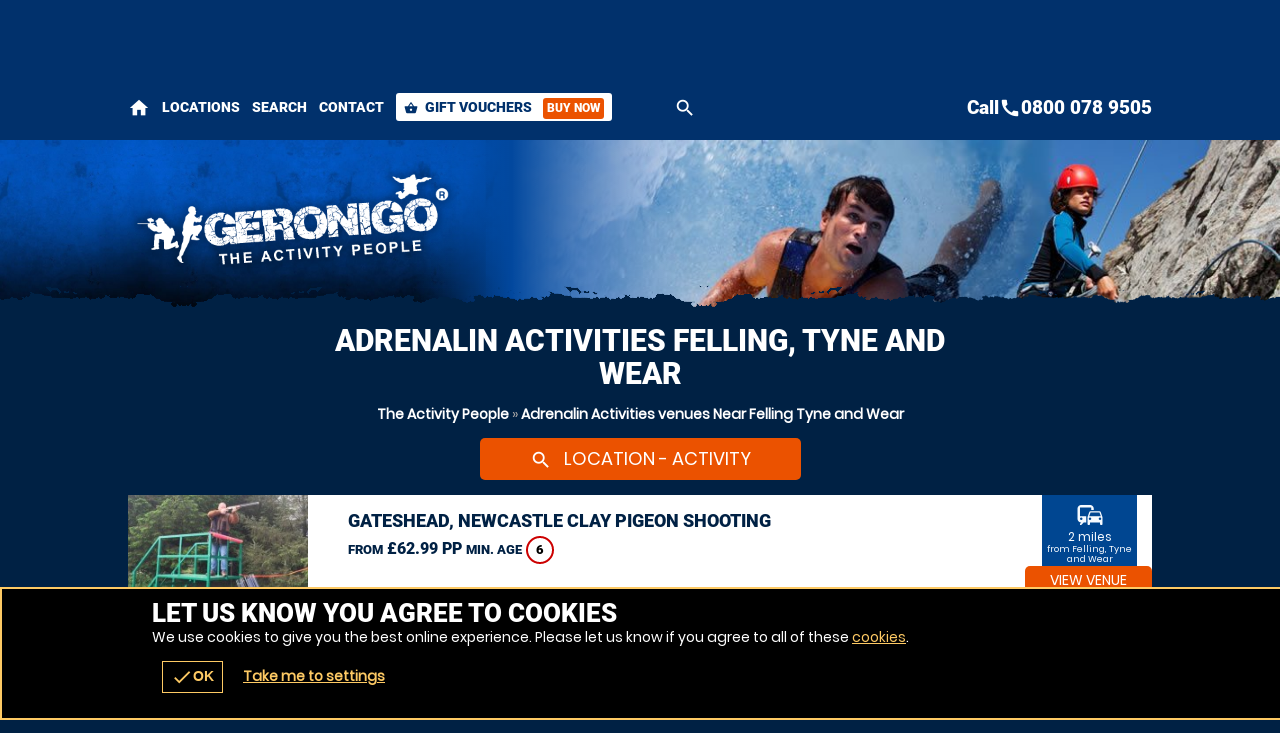

--- FILE ---
content_type: text/html; charset=UTF-8
request_url: https://theactivitypeople.co.uk/en/venues/adrenalin-activities/felling-tyne-and-wear/oTown-13937
body_size: 20379
content:
<!DOCTYPE html><html lang="en"><head> <title>Adrenalin Activities venues Around Felling, Tyne and Wear | The Activity People</title><link rel="preconnect" href="https://ajax.googleapis.com" crossorigin/><link rel="preload" href="/images/fonts/roboto/roboto-v20-latin-900.woff2" as="font" crossorigin="anonymous"><link rel="preload" href="/images/fonts/poppins/poppins-v9-latin-regular.woff2" as="font" crossorigin="anonymous"><link rel="preconnect" href="https://fonts.gstatic.com" crossorigin="anonymous"><meta http-equiv="content-Type" content="text/html; charset=utf-8"/><meta name="distribution" content="global"/><meta name="resource-type" content="document"/><meta name="robots" content="all"/><meta name="viewport" content="width=device-width,   initial-scale=1.0"/><link rel="apple-touch-icon" href="/images/logos/57x57/theactivitypeople/logo.jpg"/><link rel="apple-touch-icon" sizes="72x72" href="/images/logos/72x72/theactivitypeople/logo.jpg"/><link rel="apple-touch-icon" sizes="114x114" href="/images/logos/114x114/theactivitypeople/logo.jpg"/><meta name="google-site-verification" content="hvWVDqb1sSfB0LCXHYkaCT1gRO9-lM9joe6FB_1DUlM"/><meta name="description" content="Find a Adrenalin Activities venue in Felling, Tyne and Wear, prices from &pound;13.00. We have 21 Adrenalin Activities venues in and around Felling, Tyne and Wear."/><meta name="keywords" content="The Activity People, Adrenalin Activities, Action Sports, Adrenalin Activities Network"/><meta property="og:url" content="https://theactivitypeople.co.uk/en/venues/adrenalin-activities/felling-tyne-and-wear/oTown-13937"/><meta property="og:title" content="Adrenalin Activities venues Around Felling, Tyne and Wear | The Activity People"/><meta property="og:description" content="Find a Adrenalin Activities venue in Felling, Tyne and Wear, prices from &pound;13.00. We have 21 Adrenalin Activities venues in and around Felling, Tyne and Wear."/><meta property="og:image" content="https://theactivitypeople.co.uk/images/logos/200x200/theactivitypeople/logo.jpg"/><meta property="og:app_id" content="563403913835914"/><meta http-equiv="X-UA-Compatible" content="IE=edge"/><link rel="canonical" href="https://theactivitypeople.co.uk/en/venues/adrenalin-activities/felling-tyne-and-wear/oTown-13937"/><style type="text/css">#venueTitle .button a .icn,#head .button a .icn{max-width:35px}</style><style type="text/css" data-origin="/:images:/:img:/api_sb:theactivitypeople:1:critical/api_sb:theactivitypeople:1:stylesheet2//api_sb:theactivitypeople:1:page-venues/">.lazyBG{background-image:none!important}*{margin:0;padding:0;-webkit-font-smoothing:subpixel-antialiased!important}html{width:100%;height:100%;margin:0 0 1px 0}body{height:100%;font-family:Arial,Helvetica,sans-serif;font-size:10px}a,a:active,a:focus{outline:0}a{text-decoration:none}a:hover{text-decoration:underline}a img{border:0}h1 a{text-indent:-5000px;overflow:hidden;display:block}h2,h3,h4{margin:0 0 15px 0!important;font-size:14px;font-weight:bold}p{line-height:18px;margin:0 0 15px 0;font-size:14px}.desc{line-height:18px;margin:0 0 15px 0;font-size:14px}.desc p{white-space:normal}ul,ol{margin:0 0 15px 0;padding:0 0 0 15px}.reset{margin:0;padding:0;list-style-type:none}li{line-height:18px;font-size:14px}dfn{cursor:pointer}input,textarea,select,button{font-family:Arial,Helvetica,sans-serif;font-size:14px;font-weight:bold}button{width:auto;overflow:visible;cursor:pointer}input:focus::-webkit-input-placeholder{color:transparent!important}input:focus::-moz-placeholder{color:transparent!important}input:focus:-moz-placeholder{color:transparent!important}label.checkbox input{width:15px}label.checkbox span{height:15px;line-height:15px;margin:0;float:left}.flash{z-index:0}.clear{overflow:hidden;clear:both}hr{display:none}br{line-height:0}a,p,div,dl,dt,dd,ul,ol,li,button,img,span,address,cite,small{background-color:transparent}#content a{font-weight:bold}.img{display:block}.button{border-width:0 1px 1px 0;border-style:solid}.button a,.button button{height:28px;line-height:28px;padding:0;border-width:1px;border-style:solid;font-size:14px;font-weight:bold;text-align:center;display:block}.button a:hover{text-decoration:none}.button a em,.button button em{display:none}@font-face{font-family:"Material Icons";font-style:normal;font-weight:400;font-display:swap;src:url(https://fonts.gstatic.com/s/materialicons/v38/flUhRq6tzZclQEJ-Vdg-IuiaDsNY.eot) format("eot"),url(https://fonts.gstatic.com/s/materialicons/v38/flUhRq6tzZclQEJ-Vdg-IuiaDsNc.woff2) format("woff2"),url(https://fonts.gstatic.com/s/materialicons/v38/flUhRq6tzZclQEJ-Vdg-IuiaDsNa.woff) format("woff"),url(https://fonts.gstatic.com/s/materialicons/v38/flUhRq6tzZclQEJ-Vdg-IuiaDsNZ.ttf) format("ttf");font-feature-settings:liga}@font-face{font-family:Roboto;font-display:swap;src:local("Roboto"),local("Roboto-Black"),url(/images/fonts/roboto/roboto-v20-latin-900.woff2) format("woff2"),url(/images/fonts/roboto/roboto-v20-latin-900.woff) format("woff"),url(/images/fonts/roboto/Roboto-Black.ttf) format("truetype")}@font-face{font-family:Poppins;font-display:swap;src:local("Poppins Regular"),local("Poppins-Regular"),url(/images/fonts/poppins/poppins-v9-latin-regular.woff2) format("woff2"),url(/images/fonts/poppins/poppins-v9-latin-regular.woff) format("woff"),url(/images/fonts/poppins/Poppins-Regular.ttf) format("truetype")}@font-face{font-family:Anton;font-style:normal;font-display:swap;src:url(/images/fonts/anton/anton-v11-latin-regular.eot);src:local("Anton Regular"),local("Anton-Regular"),url(/images/fonts/anton/anton-v11-latin-regular.eot?#iefix) format("embedded-opentype"),url(/images/fonts/anton/anton-v11-latin-regular.woff2) format("woff2"),url(/images/fonts/anton/anton-v11-latin-regular.woff) format("woff"),url(/images/fonts/anton/anton-v11-latin-regular.ttf) format("truetype"),url(/images/fonts/anton/anton-v11-latin-regular.svg#Anton) format("svg")}.pre-loader .logo a{width:100%;height:15%;display:block;background-size:auto 100%!important;-ms-interpolation-mode:bicubic;image-rendering:optimizeQuality;background-position:50%;background-repeat:no-repeat;position:fixed;top:30%;left:0;margin:-7.5% 0 0 0}.overlay,.overlay .loader{position:fixed!important}.overlay{top:0}.overlay{left:0}.overlay{right:0}.overlay{bottom:0}.overlay .loader,.overlay{z-index:300}#header .logo a{width:100%}#header .logo{width:65%}#search form label a .h{max-width:700px}#header .menu .c .w{width:45px}#header .menu .c.button .w{width:auto}body{height:100%!important}#header .logo,#header .logo a{height:100px}#header .menu .c .w{height:35px;line-height:35px}#header .menu .c:last-of-type .w,#header .logo{margin:0}#header .menu .c .w{margin:0 10px 0 0}#content{margin:20px auto}.page-index #content{margin:0 auto}#wrap{padding-bottom:110px}#header .menu{padding:32px 0}#header{padding:10px 0}#header .menu .c .w{text-indent:-5000px;overflow:hidden}#header .menu .c.button .w{text-indent:0}#header{z-index:100}#header .menu .call1,#header .logo a{display:block}#header .menu .call2{display:none}#header .menu{float:right}#header .logo{float:left}#wrap,#header{background-size:100% auto!important;-ms-interpolation-mode:bicubic;image-rendering:optimizeQuality}#header .menu .c .w{background-size:auto 100%!important;-ms-interpolation-mode:bicubic;image-rendering:optimizeQuality}#header .menu .c:first-of-type .w{background-size:auto 85%!important;-ms-interpolation-mode:bicubic;image-rendering:optimizeQuality}.r2b.r>.c,.r2.r>.c{width:50%}.r2a.r>.c{width:67%}.r3.r>.c:nth-child(2){width:34%}.r2a.r>.c:last-of-type,.r3.r>.c{width:33%}.r4.r>.c{width:25%}.r5.r>.c{width:20%}.r6.r>.c{width:16.66%}.botMenu,#content,.s{max-width:1024px}h1,h2,h3{margin:0 0 15px 0}.r2b.r>.c:last-of-type>.w{margin:0 0 0 10px}.botMenu,.s,.subhead{margin:0 auto}.r>.c{float:left}.r>.c>.w{display:block}.options li:after,#header .s:after,.r:after{content:".";display:block;height:0;clear:both;visibility:hidden}#search.r .button .icn{line-height:20px;font-size:20px}#search.r{max-width:1184px}#search.r form label input,#search.r form,#search.r form p:first-of-type,#search.r>.c:first-of-type{width:100%}#search.r .button{width:120px}#search.r .c:first-of-type .button,#search.r .button button{width:37px}#search form label a .but .icn{width:12px}#search.r .button a .icn{width:auto}#search.r .button button,#search.r .button a{height:37px;line-height:37px}#header #search h1,#search.r .c:last-of-type .w,#search.r .buttons,#search.r .button{margin:0}#search.r .button a .icn,#search.r form label{margin:0 5px 0 0}#search.r>.c:first-of-type>.w{margin:0 10px 0 0}#search.r{margin:0 auto}#search.r{padding:10px 0}#search.r .button button,#search.r .button a{padding:0 10px}#search form label a .but{padding:4px}#search.r form label{padding:7px}#search.r form label a .but{float:right}#search.r>.c{float:none}#search{clear:both}#search.r form,#search.r{display:table}#search.r form p,#search.r>.c{display:table-cell;vertical-align:top}#header #search{display:none}#search.r form label a,#search.r form label,.page-venuesmap #header #search,.page-venues.scrollr #header #search{display:block}#search form label a .but,#search form label a .h,#search.r form label a .but i,#search.r form label a .but .icn,#search.r .button .icn,#search.r .button a span{display:inline-block!important;vertical-align:middle}@media only screen and (max-width:1024px){#search form label a .h{max-width:550px}.s{padding:0 20px}#footer .s{padding:0!important}}@media only screen and (max-width:880px){#search form label a .h{max-width:400px}}@media only screen and (max-width:780px){#header .menu .c .w{width:32px}#header .menu .c .w{height:32px;line-height:32px}#content{margin:10px 0}}@media only screen and (max-width:700px){.r>.c{width:auto!important}#search.r>.c:first-of-type{width:100%!important}#search.r>.c:first-of-type>.w,#header .menu.r>.c>.w{margin:0 10px 0 0!important}.r.alt>.c:nth-child(even)>.w,.r.alt>.c:first-of-type>.w,.r.alt>.c>.w,.r>.c>.w{margin:0 0 10px 0!important}#search.r>.c>.w{margin:0!important}.s{padding:0 10px}#venActs.s{padding:0}#search.r{padding:10px 0 0 0}#content{padding-bottom:24px!important}#header .menu.r>.c{float:left!important}.r>.c{float:none!important}#header .logo a{background-size:auto 100%!important;-ms-interpolation-mode:bicubic;image-rendering:optimizeQuality}}@media only screen and (max-width:580px){#search form label a .h{max-width:260px}#header .logo,#header .logo a{height:80px}#wrap{padding-bottom:100px}#header .menu{padding:22px 0}#header .menu .call2{display:block}#header .menu .call1,#search.r form label a .but i{display:none!important}}@media only screen and (max-width:425px){#header .menu .c .w{width:24px}#search form label a .h{max-width:190px}#search.r .button{width:72px}#header .logo,#header .logo a{height:70px}#header .menu .c .w{height:24px;line-height:24px}#header .menu .c.button .w{padding:0 10px}#header .menu{padding:18px 0}}@media only screen and (max-width:395px){#search form label a .h{max-width:170px}#header .logo,#header .logo a{height:65px}#wrap{padding-bottom:54px}}.overlay.pre-loader .loader.wheel{background:#002144!important}.overlay.pre-loader .loader.wheel{background:-moz-linear-gradient(left,#fff 10%,#002144 42%);background:-webkit-linear-gradient(left,#fff 10%,#002144 42%);background:-o-linear-gradient(left,#fff 10%,#002144 42%);background:-ms-linear-gradient(left,#fff 10%,#002144 42%);background:linear-gradient(to right,#fff 10%,#002144 42%)}.overlay.pre-loader .loader.wheel:before{background:#fff!important}.overlay.pre-loader .loader.wheel:after{background:#002144!important}.button.alt1 button,.button.alt1 a{color:#fff!important}body{color:#fff}.menu li a .icn{color:#fff}.button button,.button a{color:#fff!important}.button.alt button,.button.alt a{color:#eb5200!important}.button.alt3 a,.button.alt3 button{color:#f7fbff!important}.button.alt2 button,.button.alt2 a{color:#002144!important}.button{border-color:#002144}.button.alt1 button,.button.alt1 a{border-color:#5baaf0}.button button,.button a{border-color:#eb5200}.button.alt a,.button.alt a:hover,.button.alt button,.button.alt button:hover,body{background-color:#002144}#footer .s{background-color:#1378d2}.button button:hover,.button a:hover{background-color:#ff6d1f}.button button,.button a{background-color:#eb5200}.button.alt2 a,.button.alt2 button{background-color:#fff}.button.alt3 a:hover,.button.alt3 button:hover{background-color:#005fc4}.button.alt3 a,.button.alt3 button{background-color:#004691}.button.alt1 a,.button.alt1 button{background-color:transparent!important}.button.green a,.button.green button{background-color:#128126!important}.pre-loader{background:#002144!important}.overlay{background:-moz-linear-gradient(45deg,rgba(13,80,140,.6) 0,rgba(13,80,140,.6) 100%);background:-webkit-gradient(linear,left bottom,right top,color-stop(0,rgba(13,80,140,.6)),color-stop(100%,rgba(13,80,140,.6)));background:-webkit-linear-gradient(45deg,rgba(13,80,140,.6) 0,rgba(13,80,140,.6) 100%);background:-o-linear-gradient(45deg,rgba(13,80,140,.6) 0,rgba(13,80,140,.6) 100%);background:-ms-linear-gradient(45deg,rgba(13,80,140,.6) 0,rgba(13,80,140,.6) 100%);background:linear-gradient(45deg,rgba(13,80,140,.6) 0,rgba(13,80,140,.6) 100%);filter:progid:DXImageTransform.Microsoft.gradient(startColorstr="#990d508c",endColorstr="#990d508c");-ms-filter:"progid:DXImageTransform.Microsoft.gradient(startColorstr='#990d508c',endColorstr='#990d508c')"}#header .logo a{background-position:0 50%}#wrap,.scrollr.page-index #header,#header{background-position:100% 0!important}#header .menu .c .w{background-position:50%}#header .menu .c .w,#wrap,.scrollr.page-index #header,#header,#header .logo a{background-repeat:no-repeat!important}.h1 small{line-height:32px!important;font-size:32px!important}.h1{line-height:33px!important;font-size:30px!important}#search.r form label a .h{line-height:22px}.h2{line-height:29px!important;font-size:26px!important}.t2{line-height:23px!important;font-size:20px!important}.h3,.t3{line-height:21px!important;font-size:18px!important}.h4,.t4{line-height:19px!important;font-size:16px!important}#search h1 a{font-size:14px;text-indent:0}.t,.h{font-weight:bold}select,input,textarea{font-size:16px;font-family:"Helvetica Neue",Helvetica,sans-serif;-webkit-font-smoothing:antialiased}.h{font-family:Roboto,Arial}body{font-family:Poppins,Arial}.hT.h a>span,.hT.h>span{font-weight:normal;font-family:Arial;letter-spacing:5pt;display:block!important}.h1.hT{line-height:62px!important;font-size:62px!important}.h1.hT>span{line-height:28px!important;font-size:28px!important}.h2.hT{line-height:45px!important;font-size:42px!important}.h2.hT>span{line-height:21px!important;font-size:18px!important}.h3.hT{line-height:25px!important;font-size:22px!important}.h3.hT>span{line-height:18px!important;font-size:14px!important}#search .button button b{display:none}.h1 small{margin:0 0 0 10px;display:inline-block;vertical-align:top}.button.b3 a,.button.b3 button,.button.b1 a,.button.b1 button{padding:0 50px}.button.b2 a,.button.b2 button{padding:0 35px}form.f1.basic input[type=submit],.button a,.button button{padding:0 25px}.icnBut2 a{padding:8px 25px}@media only screen and (max-width:880px){.h1.hT{line-height:48px!important;font-size:48px!important}.h1.hT>span{line-height:22px!important;font-size:22px!important}.h2.hT{line-height:35px!important;font-size:32px!important}.h2.hT>span{line-height:19px!important;font-size:16px!important}}@media only screen and (max-width:700px){.h1.hT{line-height:38px!important;font-size:38px!important}.h1.hT>span{line-height:16px!important;font-size:16px!important}.h2.hT>span{line-height:14px!important;font-size:14px!important}#menu .r3 a{line-height:26px!important}#voucherThankyou #step1 .h1,.h1,.h2.hT{line-height:31px!important;font-size:28px!important}.h1 small{line-height:22px!important;font-size:22px!important}.h2{line-height:25px!important;font-size:22px!important}.counter span,.counter b,.counter a{font-size:20px!important}.sb2.ban .h span{line-height:15px;font-size:12px}.button.b3 button,.button.b3 a,.button.b1 button,.button.b1 a{height:38px;line-height:38px}.titleImg{height:70px!important}.titleImg{margin-bottom:20px}#venActs .venue .button a{padding:0 10px}.button.b3 button,.button.b3 a,.button.b1 a,.button.b1 button,.button.b2 a,.button.b2 button{padding:0 25px}form.f1.basic input[type=submit],.button a,.button button{padding:0 15px}}@media only screen and (max-width:500px){.h1.hT{line-height:32px!important;font-size:32px!important}.h1{line-height:27px!important;font-size:24px!important}.h2{line-height:23px!important;font-size:20px!important}.t2{line-height:21px!important;font-size:18px!important}.h3,.t3{line-height:19px!important;font-size:16px!important}.button.b3 button,.button.b3 a,.button.b1 button,.button.b1 a{font-size:16px}.ctas .h3,.h4,.t4{line-height:17px!important;font-size:14px!important}.ctas p{line-height:13px;font-size:11px}}@media only screen and (max-width:425px){.scroll .icn{font-size:24px;width:24px;height:24px;margin:0 auto}.menu li a .icn{font-size:24px}.h1{line-height:24px!important;font-size:21px!important}.h2{line-height:21px!important;font-size:18px!important}.t2{line-height:19px!important;font-size:16px!important}.counter b,.counter a{font-size:16px!important}#venActs .activity .w .t .icn{width:16px;height:16px;line-height:16px;font-size:16px}.button.b3 button,.button.b3 a,.button.b1 button,.button.b1 a,.button.b2 a,.button.b2 button{font-size:14px}form.f1.basic input[type=submit],.button a{font-size:12px}.bc,.h4,.t4{line-height:15px!important;font-size:12px!important}.sb2.ban .h span{line-height:14px;font-size:11px}.page-bucket .titleImg{height:90px!important}.titleImg{height:60px!important}.page-event .titleImg,#activity .titleImg{height:30px!important}.page-vouchers .subhead.sdw .h1{margin:-50px 0 0 0}.page-bucket .titleImg{margin-top:-20px!important}.hT.h span{letter-spacing:2.5pt}#categories .h span{letter-spacing:2pt}}@media only screen and (max-width:395px){.h1.hT{line-height:26px!important;font-size:26px!important}#search form label a{font-size:12px}#header .menu .c.button .w{font-size:11px}}#about{max-width:600px}.overlay .loader.oops{width:300px}.cntryLinks li a,.socialLinks li a{width:40px}.overlay .loader.oops{height:100px}.socialLinks li a{height:40px}.cntryLinks li a{height:28px}.buttons{margin:0 0 20px 0}.overlay .loader.oops{margin:-150px 0 0 -150px}.cntryLinks li,.socialLinks li,.buttons>.c>.w{margin:0 10px 0 0}#wrap.scrollr{padding-top:120px}#wrap.page-venuesmap.scrollr,#wrap.page-venues.scrollr{padding-top:170px}.overlay .loader.oops{padding:200px 0 0 0}#wrap.page-event.scrollr{padding-top:203px}#wrap.page-venue.scrollr{padding-top:197px}#wrap.page-event.subpage.scrollr{padding-top:193px}.button.alt a{padding:0 5px}i{cursor:pointer}#header{position:fixed!important}#header{top:0}.overlay .loader.oops,.overlay .loader.wheel{top:50%}#header{left:0}.overlay .loader.oops,.overlay .loader.wheel{left:50%}#header{right:0}.overlay.v2{z-index:400}.slide-menu .overlay{z-index:200}#header{z-index:175}.cntryLinks li,.socialLinks li{display:inline-block;vertical-align:middle}.cntryLinks li a,.socialLinks li a,.s1>.h3 a{display:block}.slide-menu .overlay{display:none}.socialLinks li a{-webkit-filter:invert(100%);filter:grayscale(100%)}.socialLinks li a:hover{-webkit-filter:invert(0);filter:grayscale(0)}.cntryLinks li a,.socialLinks li a,.overlay .loader.wheel{background-size:100% auto!important;-ms-interpolation-mode:bicubic;image-rendering:optimizeQuality}.s1>.h3 .icn{float:right}.justify p,p.justify{text-align:justify;text-justify:inter-word}#header #menu .back{display:none}#footer #stamp{width:40%;float:right;margin:0 0 10px 10px;padding-bottom:40%}#footer .footer,#footer .r5,#header .wrapper{max-width:1024px}#footer .footer .r .c{width:50%}#ctas .r2b,#footer .r5>.c:last-of-type{width:40%}#map,#stamp{height:0}#footer .footer,#footer .r5,#header .wrapper{margin:0 auto}form.basic input[type=submit]{margin:10px 0 0 0}#header #mobiMenu .c .w{margin:0 1px 0 0}form.basic span{margin:0 0 5px 0}form.basic input[type=text]{margin:0 0 10px 0}#ctas .r2b{margin:0 0 0 40px}#ctas .button{margin:0 0 0 20px}#header .subscribe .likeit{margin:0 0 0 10px}#header #mobiMenu .c:last-of-type .w{margin:0}#ctas .wrap,#footer .wrap{padding:40px 0}form.basic input[type=text]{padding:10px}#header #mobiMenu .c>.w{padding:5px 10px}#map,#stamp{padding:0 0 80% 0}#wrap.scrollr,#wrap{padding:0!important}form.basic input[type=text]{border-width:1px}form.basic input[type=text]{border-style:solid}#wrap{border:0}form.basic input[type=text]{box-sizing:border-box}#map,#stamp{background-size:auto 100%!important;-ms-interpolation-mode:bicubic;image-rendering:optimizeQuality}#header .logo a{background-size:auto 100%!important;-ms-interpolation-mode:bicubic;image-rendering:optimizeQuality}#header #mobiMenu{position:fixed!important}#wrap .body,#map,#header .wrapper{position:relative}#header,#header .contact{position:absolute!important}#header .contact{top:40px}#header{top:0}#header #mobiMenu{left:0}#header #mobiMenu,#header .contact{right:0}#header #mobiMenu{bottom:0}#header .contact ul{float:left}#header .contact .tel,#ctas .r2b{float:right}#ctas .s,#header .contact{overflow:hidden}#header #menu .mobiMenu.open>.r3,#header .contact .tel a,#map>span span,#map>span b,#map,#stamp{display:block!important}#header .subscribe .likeit{display:inline-block;vertical-align:middle}#header .contact ul li:first-of-type,#header #mobiMenu,#header .contact.alt{display:none!important}@media only screen and (max-width:980px){#ctas .wrap{padding:10px 0}#ctas .button{margin:10px 0 0 0}}#header #logos{width:100%;float:left}#header #logos .logo{width:auto;float:none}#header #logos .c:nth-child(1) .w,#header #logos .logo a{width:100%}#header #logos .c:nth-child(2) .w{margin:0 0 0 20px}#header #logos .c:nth-child(2) .w a{width:200px;height:100px;background-size:100% auto!important;-ms-interpolation-mode:bicubic;image-rendering:optimizeQuality;display:block;text-indent:-5000px;overflow:hidden}#header #logos:after{content:".";display:block;height:0;clear:both;visibility:hidden}#header .search-form,#header .nav{clear:both}@media only screen and (max-width:980px){.surfscool #header #logos .c:nth-child(2),.gofalconry #header #logos .c:nth-child(2){display:none!important}}@media only screen and (max-width:780px){.scenesabove #header #logos .c:nth-child(2),.kidsactivityguide #header #logos .c:nth-child(2),.theactivitypeople #header #logos .c:nth-child(2){display:none!important}}@media only screen and (max-width:700px){#header #logos .c:nth-child(2) .w a{width:175px}#header #logos .logo,#header #logos .logo a,#header #logos .c:nth-child(2) .w a{height:80px!important}#header #logos>.c>.w{margin:0!important}#header #logos>.c:nth-child(1)>.w{margin:0 20px 0 0!important}#header #logos.r>.c{float:left!important}.surfscool #header #logos .c:nth-child(2),.gofalconry #header #logos .c:nth-child(2){display:block!important}}@media only screen and (max-width:580px){#header #logos{width:100%}#header #logos>.c{width:auto!important}#header #logos>.c:nth-child(1)>.w{margin:0 5px 0 0!important}#header #logos>.c{float:left!important}}@media only screen and (max-width:500px){#header #logos .c:nth-child(2) .w a{width:150px}#header #logos .logo,#header #logos .logo a,#header #logos .c:nth-child(2) .w a{height:70px!important}}@media only screen and (max-width:395px){#header #logos .c:nth-child(2) .w a{width:110px}}@media only screen and (max-width:365px){#header #logos.r>.c.gg{display:none!important}}#header #logos .c:nth-child(2) .w a{background-position:50%;background-repeat:no-repeat}.ac_results{margin:10px 0 0 0;z-index:500}.ac_results{margin:0;padding:0}.ac_results ul{margin:0;padding:10px;border-width:1px;border-style:solid;list-style-type:none}.ac_results li,.ac_results ul li{width:auto!important;padding:10px;cursor:pointer}.page-index #head .h1{line-height:72px!important;font-size:68px!important}.h2.hA.h{line-height:42px!important;font-size:38px!important}.title{line-height:27px;font-size:24px}#header .contact .tel a{line-height:25px;font-size:22px}form.basic span,#advanced-faqs .READMORECONTENTjs{line-height:17px;font-size:14px}.h2.hA.h span{line-height:18px!important;font-size:14px!important}#header .contact ul li{line-height:25px;font-size:12px}p small{line-height:14px}#header .contact .tel a,.title{font-family:Roboto,Arial}#advanced-faqs .READMOREjs{font-weight:bold}.hA.h span{font-family:Arial;letter-spacing:5pt;display:block}#venueReviews .tabs-menu li a,#footer .r5 a,#venuesList3 #tabs .tabs-menu li a,#header #mobiMenu a,#header #menu .mobiMenu b a,#header .contact .tel a{text-decoration:none}#voucher .hint,.page-index #content #voucher #pager,#map>span,#header #mobiMenu,.page-index #head{text-align:center}.bookmarks_32 li a{text-align:left!important}#footer .footer .r .c:last-of-type{text-align:right}#header #mobiMenu .icn{width:100%;height:24px;line-height:24px;font-size:24px;margin:0 0 2px 0;display:inline-block}@media only screen and (max-width:880px){.page-index #head .h1{line-height:52px!important;font-size:48px!important}.h2.hA.h{line-height:32px!important;font-size:28px!important}.title{line-height:23px;font-size:20px}#header .contact .tel a{line-height:20px;font-size:18px}}@media only screen and (max-width:580px){.page-index #head .h1{line-height:42px!important;font-size:38px!important}.h2.hA.h span{line-height:12px!important;font-size:11px!important}.hA.h span{letter-spacing:1pt}}@media only screen and (max-width:425px){.page-index #head .h1{line-height:32px!important;font-size:28px!important}.h2.hA.h{line-height:25px!important;font-size:22px!important}.title{line-height:21px;font-size:18px}#header #mobiMenu .c>.w,#voucher #ctas p{line-height:14px;font-size:12px}}#header #menu .back{display:none}#header .wrapper{max-width:1024px}#header .wrapper{margin:0 auto}form.basic input[type=submit]{margin:10px 0 0 0}#header #mobiMenu .c .w{margin:0 1px 0 0}form.basic span{margin:0 0 5px 0}form.basic input[type=text]{margin:0 0 10px 0}#header .subscribe .likeit{margin:0 0 0 10px}#header #mobiMenu .c:last-of-type .w{margin:0}form.basic input[type=text]{padding:10px}#header #mobiMenu .c>.w{padding:5px 10px}#wrap.scrollr,#wrap{padding:0!important}form.basic input[type=text]{border-width:1px}form.basic input[type=text]{border-style:solid}#wrap{border:0}form.basic input[type=text]{box-sizing:border-box}#map,#stamp{background-size:auto 100%!important;-ms-interpolation-mode:bicubic;image-rendering:optimizeQuality}#header .logo a{background-size:auto 100%!important;-ms-interpolation-mode:bicubic;image-rendering:optimizeQuality}#header #mobiMenu{position:fixed!important}#wrap .body,#map,#header .wrapper{position:relative}#header,#header .contact{position:absolute!important}#header .contact{top:40px}#header{top:0}#header #mobiMenu{left:0}#header #mobiMenu,#header .contact{right:0}#header #mobiMenu{bottom:0}#header .contact ul{float:left}#header .contact .tel,#ctas .r2b{float:right}#header .contact{overflow:hidden}#header #menu .mobiMenu.open>.r3,#header .contact .tel a{display:block!important}#header .subscribe .likeit{display:inline-block;vertical-align:middle}#header .contact ul li:first-of-type,#header #mobiMenu,#header .contact.alt{display:none!important}#header #logos{width:100%;float:left}#header #logos .logo{width:auto;float:none}#header #logos .c:nth-child(1) .w,#header #logos .logo a{width:100%}#header #logos .c:nth-child(2) .w{margin:0 0 0 20px}#header #logos .c:nth-child(2) .w a{width:200px;height:100px;background-size:100% auto!important;-ms-interpolation-mode:bicubic;image-rendering:optimizeQuality;display:block;text-indent:-5000px;overflow:hidden}#header #logos:after{content:".";display:block;height:0;clear:both;visibility:hidden}#header .search-form,#header .nav{clear:both}@media only screen and (max-width:980px){.surfscool #header #logos .c:nth-child(2),.gofalconry #header #logos .c:nth-child(2){display:none!important}}@media only screen and (max-width:780px){.scenesabove #header #logos .c:nth-child(2),.kidsactivityguide #header #logos .c:nth-child(2),.theactivitypeople #header #logos .c:nth-child(2){display:none!important}}@media only screen and (max-width:700px){#header #logos .c:nth-child(2) .w a{width:175px}#header #logos .logo,#header #logos .logo a,#header #logos .c:nth-child(2) .w a{height:80px!important}#header #logos>.c>.w{margin:0!important}#header #logos>.c:nth-child(1)>.w{margin:0 20px 0 0!important}#header #logos.r>.c{float:left!important}.surfscool #header #logos .c:nth-child(2),.gofalconry #header #logos .c:nth-child(2){display:block!important}}@media only screen and (max-width:580px){#header #logos{width:100%}#header #logos>.c{width:auto!important}#header #logos>.c:nth-child(1)>.w{margin:0 5px 0 0!important}#header #logos>.c{float:left!important}}@media only screen and (max-width:500px){#header #logos .c:nth-child(2) .w a{width:150px}#header #logos .logo,#header #logos .logo a,#header #logos .c:nth-child(2) .w a{height:70px!important}}@media only screen and (max-width:395px){#header #logos .c:nth-child(2) .w a{width:110px}}@media only screen and (max-width:365px){#header #logos.r>.c.gg{display:none!important}}#header #logos .c:nth-child(2) .w a{background-position:50%;background-repeat:no-repeat}#venue1{padding-top:20px}#header #head-menu a.search,#header #head-menu #menu{display:inline-block;vertical-align:middle}#header #searchWin{padding-top:60px}#header{border-width:58px 0 0 0;border-style:solid}#header .nav{max-width:680px;margin:0 auto!important;display:block!important}#header .search-form{width:100%;padding-left:0!important;display:block!important;box-sizing:border-box}#header .contact{padding:0;top:-55px!important}#header #head-menu{padding:5px 0;position:absolute;top:-62px;left:0;z-index:100}#header #head-menu #menu{max-width:1024px;margin:0 auto}#header #head-menu #menu .mobiMenu>b{display:none}#header #head-menu #menu .mobiMenu .r>.c>.w{text-decoration:none;line-height:28px!important;margin:0 25px 0 0}#header #head-menu #menu .mobiMenu .r>.c:last-of-type>.w{padding:0 8px}#header #head-menu #menu .mobiMenu .r>.c:last-of-type>.w .icn{width:14px;height:14px;line-height:14px;font-size:14px;margin:0 4px 0 0;display:inline-block;vertical-align:middle}#header #head-menu #menu .mobiMenu .r>.c:last-of-type>.w .but{line-height:21px;font-size:12px;margin:0 0 0 8px;padding:0 4px;display:inline-block;vertical-align:middle}@media only screen and (max-width:1024px){#header #head-menu{left:20px}}@media only screen and (max-width:780px){#header #head-menu #menu .mobiMenu .r>.c:last-of-type>.w .but{display:none}}@media only screen and (max-width:700px){#header{border-width:38px 0 0 0}#header .contact{padding:0!important;top:-42px!important}#header #head-menu{top:-47px!important;left:10px}#header #head-menu #menu .mobiMenu>b{margin:0 10px 0 0;display:block}#header #head-menu #menu .mobiMenu .r{display:none}#header #head-menu #menu .mobiMenu b a,#header #head-menu #menu .mobiMenu b a .icn{width:22px;height:22px;line-height:22px;font-size:22px;padding:0;border:0;background:0!important}}@media only screen and (max-width:580px){#header #head-menu{left:10px}}#header .search-form,#header .search-form label{width:100%}#content{max-width:100%}#header #menu .mobiMenu b a{width:116px}#header #logos{margin:20px 0 40px 0}#header .search-form{padding:0 51px 0 15px}#header .subscribe{padding:10px 0}#header #menu .mobiMenu b a{padding:0 15px}#header .nav .button a,#header #menu .mobiMenu b a{border-width:1px}#header .nav .button a,#header #menu .mobiMenu b a{border-style:solid}#header .search-form{position:relative}#header .search-form .button{position:absolute}#header .search-form .button{top:0}#header .search-form .button{right:0}#header .search-form label{box-sizing:border-box}#header .nav{display:table}#header #menu .mobiMenu b,#header #menu .mobiMenu b a{display:inline-block;vertical-align:middle}#header .nav #navigation,#header .geronigo_basket_link,#header .search-form{display:table-cell;vertical-align:middle}#header .search-form .button:last-of-type{display:none}body #wrap .body{padding:333px 0 0 0!important}@media only screen and (max-width:700px){body #wrap .body{padding:213px 0 0 0!important}}@media only screen and (max-width:500px){body #wrap .body{padding:203px 0 0 0!important}}@media only screen and (min-width:701px){#header #logos .c:nth-child(1){width:410px!important}}@media only screen and (max-width:700px){#header #logos .c:nth-child(1){width:330px!important}}@media only screen and (max-width:500px){#header #logos .c:nth-child(1){width:75%!important}}#ctas:before,.page-index #content #voucher:before,#footer:before{content:"";height:25px;background-size:auto 100%!important;display:block}.page-index #content #voucher #ctas:before{display:none}#header{background-size:65% auto!important}#header .wrapper{position:relative;z-index:10}#header .bg span{position:absolute;display:block}#header .bg span:nth-child(1){width:100px;top:0;bottom:0;right:60%;z-index:2}#header .bg span:nth-child(2){width:200px;left:40%;top:0;bottom:0;z-index:2}#header .bg span:nth-child(4){height:25px;position:absolute;left:0;right:0;bottom:0;z-index:3}#header .bg span:nth-child(5){background-size:auto 100%;position:absolute;top:0;left:0;right:60%;bottom:0;z-index:1}@media only screen and (max-width:1124px){#header{background-size:auto 100%!important}}@media only screen and (max-width:920px){#header{background-size:auto 100%!important}}@media only screen and (max-width:700px){#header .bg span:nth-child(2){width:auto;right:0}}#header #menu .mobiMenu b a{line-height:41px}#header .subscribe{text-align:center}#header .subscribe a{text-decoration:none}#header .search-form label input,#header #menu .mobiMenu b a{text-transform:uppercase}#header .search-form label input,#header .nav{font-family:Roboto,Arial}@media only screen and (min-width:881px){#header #menu .mobiMenu b a,#header .search-form label input{font-size:20px}}@media only screen and (min-width:701px){#header .logo,#header .logo a{height:100px}}@media only screen and (max-width:880px){#header #menu .mobiMenu b a{width:98px}}@media only screen and (max-width:700px){#header #logos{margin:0 0 10px 0!important}#header{padding-bottom:30px}#header #menu .mobiMenu b a{padding:0 5px 1px 5px}#header .search-form{padding-left:10px}#header{background-size:auto 100%!important}#footer:before,#header .subscribe{display:none}#header .contact{right:20px}#header #menu .mobiMenu b a,#header #menu .mobiMenu b a .icn{width:38px;height:38px;line-height:38px;font-size:38px}#header #menu .mobiMenu b a{text-indent:-5000px;overflow:hidden}#header #menu .mobiMenu b a .icn{text-indent:0}#header .contact{padding:5px 8px}#header #menu .mobiMenu b a .icn{display:block}#header .contact .tel span:first-of-type{display:none}#header .contact{top:25px}}@media only screen and (max-width:580px){#header .contact{right:10px}}@media only screen and (max-width:500px){#header .contact{top:15px}}@media only screen and (max-width:425px){#header .contact{top:10px}}@media only screen and (min-width:701px){#header .logo,#header .logo a{height:150px!important}#header .logo a{background-size:auto 80%!important;-ms-interpolation-mode:bicubic;image-rendering:optimizeQuality}}#links{padding:30px 0 0 0}.page-venues #content{max-width:1024px}#venueLi3.r li{margin:0 0 15px 0!important}#venueLi3 li>div{padding-left:20%;position:relative}#venueLi3 li .h{margin:0 85px 5px 0}#venueLi3 li .h a{text-decoration:none}#venueLi3 li .button{margin:0}#venueLi3 li .desc,#venueLi3 li .desc p{max-width:600px;line-height:14px;font-size:12px}#venueLi3 li .img{width:20%;position:absolute;top:0;left:0;bottom:0}#venueLi3 li .wp{padding:15px}#venueLi3 li img{position:absolute;top:0;left:0}#venueLi3 li .distance{max-width:85px;line-height:14px;font-size:12px;text-align:center;padding:5px;position:absolute;top:0;right:15px}#venueLi3 li .distance small{line-height:10px;font-size:9px;display:block}#venueLi3 li .distance .icn{width:30px;height:30px;line-height:30px;font-size:30px;margin:0 auto;display:block}@media only screen and (min-width:701px){#venueLi3 li .button{position:absolute;bottom:15px;right:15px}#venueLi3 li .desc p{margin:0 85px 0 0}}@media only screen and (max-width:700px){#venueLi3 li .img{background-size:auto 100%!important;-ms-interpolation-mode:bicubic;image-rendering:optimizeQuality}#venueLi3 li .button{display:block}}@media only screen and (max-width:580px){#venueLi3 li .distance{max-width:60px;line-height:12px;font-size:11px;padding:2px}#venueLi3 li .distance small{line-height:9px;font-size:8px;display:block}#venueLi3 li .distance .icn{width:22px;height:22px;line-height:22px;font-size:22px}}</style><link rel="preload" href="/css/api_sb/theactivitypeople/1/stylesheet.css" as="style" media="all"><link rel="stylesheet" href="/css/api_sb/theactivitypeople/1/stylesheet.css" media="all"><link defer rel="stylesheet" href="/css/api_sb/theactivitypeople/1/theme.css" media="all"><style type="text/css">@media only screen and (max-width:980px){.page-vouchers #buy .r2 .c:first-of-type{clear:both}}@media only screen and (max-width:700px){#voucher #buy .r2 .c{width:100%!important}}.nowebp #wrap,.lazyBG,.lazys{background-image:none!important}.nowebp #wrap,#wrap.lazyBG,.body.lazyBG,.fadeBg span:nth-child(2).lazyBG,.scrollr #header.lazyBG{background-image:none!important}iframe.lazy[data-loader=youtube]{width:100%}iframe.lazy[data-loader=youtube]{background-size:cover;display:block;margin:auto;background-image:url(/images/loading/yt-lazy.jpg);background-repeat:no-repeat}</style><style>@media only screen and (max-width:700px){#ctas .r2b.r>.c,#ctas .r2.r>.c{width:50%!important;float:left!important}#ctas .r2b,#footer .r5>.c:last-of-type{width:90%!important}}</style><link href="/favicon/theactivitypeople/favicon.png" rel="shortcut icon" type="image/ico"/></head><body class=" theactivitypeople responsive  l7d dark noscript"><div class="GB"><div id="wrap" class="waslazyBG page-venues lg multi1 sub-placeholder-"><noscript><style>.pre-loader{display:none}</style></noscript><div class="mobiWrap"><div class="theactivitypeople"><div class="cmHead" style="height:72px;max-height:72px;padding-top:5px;padding-bottom:5px;overflow:clip;"></div></div><script> function discountedCheck(){if(typeof($)=='undefined'||typeof($.each)!="function"){setTimeout(discountedCheck,250);return}if($('.promocode').length>0||document.location.href.indexOf('devtest.geronigo')>=0){$('body').addClass('discounted');disc=0;disc2=$('.cmHead .promorate:eq(0)').text().match(/[0-9]*\.?[0-9]+/);if(disc2)disc=disc2;rate=(100-disc)/100;if(disc>0){$('.disc span').each(function(a,el){if($(el).find('strike').length>0)return;let t=$(el).text();let t2=t;let el2=el;if($(el).siblings().find('strike').length>0){el2=$(el).siblings().find('strike');t2=el2.text()}let m=t.match(/[0-9]*\.?[0-9]+/);let m2=t2.match(/[0-9]*\.?[0-9]+/);m=t.replace(m,(m2*rate).toFixed(2));$(el).text(m)})}else{$('body').removeClass('discounted')}}else{$('body').removeClass('discounted')}}function phoneLinesCheck(){if(typeof($)=='undefined'||typeof($.each)!="function"){setTimeout(phoneLinesCheck,250);return}if($('.hidephone').length>0||document.location.href.indexOf('devtest.geronigo')>=0){$('body').addClass('hidephone')}else{$('body').removeClass('hidephone')}setTimeout(phoneLinesCheck,250)}function outputBanner(banner_outputs){$.each(banner_outputs,function(el){var classes=$(banner_outputs[el].tgt).attr('class');var tgt=banner_outputs[el].tgt;$('.cmHead').empty();$('.cmHead').siblings().empty();var _banner=banner_outputs[el].data;;if(tgt=='.cmHead'&&(template!='mobi'&&template!='bigmenu'&&template!='multi')){$(banner_outputs[el].tgt).replaceWith(_banner)}else{$(banner_outputs[el].tgt).replaceWith(_banner)}$(banner_outputs[el].tgt).show();if(banner_outputs[el].tgt=='.cmHead'){$(banner_outputs[el].tgt+':gt(0)').hide()}});if($('.cmHead').length==0){$('body').removeClass('cmSet')}else{$('body').addClass('cmSet')}discountedCheck();phoneLinesCheck()}function outputBannerCheck(){if(typeof(banner_outputs)=='undefined'||!$.isEmptyObject(banner_outputs)){setTimeout(function(){outputBannerCheck()},50);return}return outputBanner(banner_outputs)}var rotateHeaderDuration=10000;rotateHeaderDuration=5000;function rotateHeader(headerIndex,duration){if(typeof($)=='undefined'||typeof($.each)!="function"){setTimeout(function(){rotateHeader(0,duration)},1000);return}if(!headerIndex||headerIndex>=$('.cmHead').length){headerIndex=0}if($('.cmHead').length<=1){$('.cmHead').hide();$('.cmHead:eq(0)').show();return}console.log('showcmHead2');$('.cmHead').hide();$('.cmHead:eq('+headerIndex+')').show();data=$('.cmHead:eq('+headerIndex+')').data();if(data.duration!==undefined){duration=parseInt(data.duration)*1000;if(duration==NaN)duration=rotateHeaderDuration}return setTimeout(function(){rotateHeader(headerIndex+1,duration)},duration)}discountedCheck();phoneLinesCheck();rotateHeader(0,rotateHeaderDuration); </script><div class="body "><div id="content"><div class="wrapper main_page_content"><script> function applyOAct(){if(typeof($)==='undefined'||typeof($.getScript)==='undefined'||typeof(attachEvents)=='undefined'){return setTimeout(applyOAct,250)}$('input[name=oAct]').val('')}applyOAct(); </script><div class="fadeBg"><span class="lazyBG"></span><span class="lazyBG"></span><span class="lazyBG"></span><span class="lazyBG"></span></div><div id="actVenues" class="s"><div id="venues"><div class="subhead"><h1 class="h1 h">Adrenalin Activities Felling, Tyne and Wear</h1><p class="bc"><a href="/" class="link" title="The Activity People" data-class="index">The Activity People</a> &raquo; <a href="/en/venues/adrenalin-activities/felling-tyne-and-wear/oTown-13937" class="link" title="Adrenalin Activities venue Near Felling Tyne and Wear" data-class="venues">Adrenalin Activities venues Near Felling Tyne and Wear</a><script type="application/ld+json"> {"@context":"http:\/\/schema.org","@type":"BreadcrumbList","itemListElement":[{"@type":"ListItem","position":1,"item":{"@id":"\/","name":"The Activity People"}},{"@type":"ListItem","position":2,"item":{"@id":"\/en\/venues\/adrenalin-activities\/felling-tyne-and-wear\/oTown-13937","name":"Adrenalin Activities venue Near Felling Tyne and Wear"}}]} </script></p><p class="button b1 icnBut2"><a href="#searchWin" class="popup2"><span class="icn">search</span> Location - Activity</a></p></div><div id="venuesList3"><ul id="venueLi3" class="r3 r reset"><li id="venue-10961"><div><span class="img lazy" data-src="/images/geronigo/200by200/7043.JPG"></span><div class="wp"><h2 class="h3 h"><a href="/en/venue/oVenue-10961_oVenAct-5" rel="pageVenue_oVenue-10961_oVenAct-5" title="Gateshead, Newcastle Clay Pigeon Shooting" class="venueLink" name="window">Gateshead, Newcastle Clay Pigeon Shooting</a></h2><p class="h4 h"><small>From</small> &pound;62.99 pp <span><small>Min. Age</small> <small class="minAge" title="Minimum Age is 6">6</small></span></p><p class="distance"><span class="icn">commute</span> 2 miles <small>from Felling, Tyne and Wear</small></p><p class="button"><a href="/en/venue/oVenue-10961_oVenAct-5" rel="pageVenue_oVenue-10961_oVenAct-5" class="venueLink" name="ggWindow" title="availability and more information">View Venue</a></p></div></div></li><li id="venue-IQ20822"><div><span class="img lazy" data-src="/images/geronigo/200by200/10571.jpg"></span><div class="wp"><h2 class="h3 h"><a href="/en/venue/oVenue-IQ20822_oVenAct-33" rel="pageVenue_oVenue-IQ20822_oVenAct-33" title="Gateshead Airsoft" class="venueLink" name="window">Gateshead Airsoft</a></h2><p class="h4 h"><small>From</small> &pound;51.99 pp <span><small>Min. Age</small> <small class="minAge" title="Minimum Age is 11">11</small></span></p><p class="distance"><span class="icn">commute</span> 2.4 miles <small>from Felling, Tyne and Wear</small></p><p class="button"><a href="/en/venue/oVenue-IQ20822_oVenAct-33" rel="pageVenue_oVenue-IQ20822_oVenAct-33" class="venueLink" name="ggWindow" title="availability and more information">View Venue</a></p></div></div></li><li id="venue-1013914"><div><span class="img lazy" data-src="/images/geronigo/200by200/../../activities/300by250/219/1.jpg"></span><div class="wp"><h2 class="h3 h"><a href="/en/venue/oVenue-1013914_oVenAct-219" rel="pageVenue_oVenue-1013914_oVenAct-219" title="Gateshead Combat Archery" class="venueLink" name="window">Gateshead Combat Archery</a></h2><p class="h4 h"><small>From</small> &pound;38.99 pp <span><small>Min. Age</small> <small class="minAge" title="Minimum Age is 10">10</small></span></p><p class="distance"><span class="icn">commute</span> 2.7 miles <small>from Felling, Tyne and Wear</small></p><p class="button"><a href="/en/venue/oVenue-1013914_oVenAct-219" rel="pageVenue_oVenue-1013914_oVenAct-219" class="venueLink" name="ggWindow" title="availability and more information">View Venue</a></p></div></div></li><li id="venue-1013984"><div><span class="img lazy" data-src="/images/geronigo/200by200/../../activities/300by250/219/1.jpg"></span><div class="wp"><h2 class="h3 h"><a href="/en/venue/oVenue-1013984_oVenAct-219" rel="pageVenue_oVenue-1013984_oVenAct-219" title="Low Teams Combat Archery" class="venueLink" name="window">Low Teams Combat Archery</a></h2><p class="h4 h"><small>From</small> &pound;31.99 pp <span><small>Min. Age</small> <small class="minAge" title="Minimum Age is 10">10</small></span></p><p class="distance"><span class="icn">commute</span> 2.7 miles <small>from Felling, Tyne and Wear</small></p><p class="button"><a href="/en/venue/oVenue-1013984_oVenAct-219" rel="pageVenue_oVenue-1013984_oVenAct-219" class="venueLink" name="ggWindow" title="availability and more information">View Venue</a></p></div></div></li><li id="venue-10800"><div><span class="img lazy" data-src="/images/geronigo/200by200/6207.jpg"></span><div class="wp"><h2 class="h3 h"><a href="/en/venue/oVenue-10800_oVenAct-7" rel="pageVenue_oVenue-10800_oVenAct-7" title="Gateshead, Newcastle Laser Combat" class="venueLink" name="window">Gateshead, Newcastle Laser Combat</a></h2><p class="h4 h"><small>From</small> &pound;37.00 pp <span><small>Min. Age</small> <small class="minAge" title="Minimum Age is 6">6</small></span></p><p class="distance"><span class="icn">commute</span> 2.4 miles <small>from Felling, Tyne and Wear</small></p><p class="button"><a href="/en/venue/oVenue-10800_oVenAct-7" rel="pageVenue_oVenue-10800_oVenAct-7" class="venueLink" name="ggWindow" title="availability and more information">View Venue</a></p></div></div></li><li id="venue-10799"><div><span class="img lazy" data-src="/images/geronigo/200by200/5246.jpg"></span><div class="wp"><h2 class="h3 h"><a href="/en/venue/oVenue-10799_oVenAct-1" rel="pageVenue_oVenue-10799_oVenAct-1" title="Gateshead, Newcastle Paintball" class="venueLink" name="window">Gateshead, Newcastle Paintball</a></h2><p class="h4 h"><small>From</small> &pound;50.99 pp <span><small>Min. Age</small> <small class="minAge" title="Minimum Age is 11">11</small></span></p><p class="distance"><span class="icn">commute</span> 2.4 miles <small>from Felling, Tyne and Wear</small></p><p class="button"><a href="/en/venue/oVenue-10799_oVenAct-1" rel="pageVenue_oVenue-10799_oVenAct-1" class="venueLink" name="ggWindow" title="availability and more information">View Venue</a></p></div></div></li><li id="venue-IQ10329"><div><span class="img lazy" data-src="/images/geronigo/200by200/6613.jpg"></span><div class="wp"><h2 class="h3 h"><a href="/en/venue/oVenue-IQ10329_oVenAct-217" rel="pageVenue_oVenue-IQ10329_oVenAct-217" title="Gateshead Bubble Football" class="venueLink" name="window">Gateshead Bubble Football</a></h2><p class="h4 h"><small>From</small> &pound;37.99 pp <span><small>Min. Age</small> <small class="minAge" title="Minimum Age is 10">10</small></span></p><p class="distance"><span class="icn">commute</span> 2.7 miles <small>from Felling, Tyne and Wear</small></p><p class="button"><a href="/en/venue/oVenue-IQ10329_oVenAct-217" rel="pageVenue_oVenue-IQ10329_oVenAct-217" class="venueLink" name="ggWindow" title="availability and more information">View Venue</a></p></div></div></li><li id="venue-1013984"><div><span class="img lazy" data-src="/images/geronigo/200by200/../../activities/300by250/217/1.jpg"></span><div class="wp"><h2 class="h3 h"><a href="/en/venue/oVenue-1013984_oVenAct-217" rel="pageVenue_oVenue-1013984_oVenAct-217" title="Low Teams Bubble Football" class="venueLink" name="window">Low Teams Bubble Football</a></h2><p class="h4 h"><small>From</small> &pound;31.99 pp <span><small>Min. Age</small> <small class="minAge" title="Minimum Age is 10">10</small></span></p><p class="distance"><span class="icn">commute</span> 2.7 miles <small>from Felling, Tyne and Wear</small></p><p class="button"><a href="/en/venue/oVenue-1013984_oVenAct-217" rel="pageVenue_oVenue-1013984_oVenAct-217" class="venueLink" name="ggWindow" title="availability and more information">View Venue</a></p></div></div></li><li id="venue-1013984"><div><span class="img lazy" data-src="/images/geronigo/200by200/../../activities/300by250/238/1.jpg"></span><div class="wp"><h2 class="h3 h"><a href="/en/venue/oVenue-1013984_oVenAct-238" rel="pageVenue_oVenue-1013984_oVenAct-238" title="Low Teams Nerf Combat" class="venueLink" name="window">Low Teams Nerf Combat</a></h2><p class="h4 h"><small>From</small> &pound;36.99 pp <span><small>Min. Age</small> <small class="minAge" title="Minimum Age is 10">10</small></span></p><p class="distance"><span class="icn">commute</span> 2.7 miles <small>from Felling, Tyne and Wear</small></p><p class="button"><a href="/en/venue/oVenue-1013984_oVenAct-238" rel="pageVenue_oVenue-1013984_oVenAct-238" class="venueLink" name="ggWindow" title="availability and more information">View Venue</a></p></div></div></li><li id="venue-1013984"><div><span class="img lazy" data-src="/images/geronigo/200by200/../../activities/300by250/303/1.jpg"></span><div class="wp"><h2 class="h3 h"><a href="/en/venue/oVenue-1013984_oVenAct-303" rel="pageVenue_oVenue-1013984_oVenAct-303" title="Low Teams Gel Blaster" class="venueLink" name="window">Low Teams Gel Blaster</a></h2><p class="h4 h"><small>From</small> &pound;39.99 pp <span><small>Min. Age</small> <small class="minAge" title="Minimum Age is 8">8</small></span></p><p class="distance"><span class="icn">commute</span> 2.7 miles <small>from Felling, Tyne and Wear</small></p><p class="button"><a href="/en/venue/oVenue-1013984_oVenAct-303" rel="pageVenue_oVenue-1013984_oVenAct-303" class="venueLink" name="ggWindow" title="availability and more information">View Venue</a></p></div></div></li><li id="venue-IQ20697"><div><span class="img lazy" data-src="/images/geronigo/200by200/11091.jpg"></span><div class="wp"><h2 class="h3 h"><a href="/en/venue/oVenue-IQ20697_oVenAct-238" rel="pageVenue_oVenue-IQ20697_oVenAct-238" title="Newcastle Nerf Combat" class="venueLink" name="window">Newcastle Nerf Combat</a></h2><p class="h4 h"><small>From</small> &pound;22.99 pp <span><small>Min. Age</small> <small class="minAge" title="Minimum Age is 6">6</small></span></p><p class="distance"><span class="icn">commute</span> 2.2 miles <small>from Felling, Tyne and Wear</small></p><p class="button"><a href="/en/venue/oVenue-IQ20697_oVenAct-238" rel="pageVenue_oVenue-IQ20697_oVenAct-238" class="venueLink" name="ggWindow" title="availability and more information">View Venue</a></p></div></div></li><li id="venue-1013914"><div><span class="img lazy" data-src="/images/geronigo/200by200/121602.png"></span><div class="wp"><h2 class="h3 h"><a href="/en/venue/oVenue-1013914_oVenAct-303" rel="pageVenue_oVenue-1013914_oVenAct-303" title="Gateshead Gel Blaster" class="venueLink" name="window">Gateshead Gel Blaster</a></h2><p class="h4 h"><small>From</small> &pound;39.99 pp <span><small>Min. Age</small> <small class="minAge" title="Minimum Age is 8">8</small></span></p><p class="distance"><span class="icn">commute</span> 2.7 miles <small>from Felling, Tyne and Wear</small></p><p class="button"><a href="/en/venue/oVenue-1013914_oVenAct-303" rel="pageVenue_oVenue-1013914_oVenAct-303" class="venueLink" name="ggWindow" title="availability and more information">View Venue</a></p></div></div></li><li id="venue-IQ20097"><div><span class="img lazy" data-src="/images/geronigo/200by200/8180.jpg"></span><div class="wp"><h2 class="h3 h"><a href="/en/venue/oVenue-IQ20097_oVenAct-217" rel="pageVenue_oVenue-IQ20097_oVenAct-217" title="North Shields Bubble Football" class="venueLink" name="window">North Shields Bubble Football</a></h2><p class="h4 h"><small>From</small> &pound;37.99 pp <span><small>Min. Age</small> <small class="minAge" title="Minimum Age is 10">10</small></span></p><p class="distance"><span class="icn">commute</span> 4.9 miles <small>from Felling, Tyne and Wear</small></p><p class="button"><a href="/en/venue/oVenue-IQ20097_oVenAct-217" rel="pageVenue_oVenue-IQ20097_oVenAct-217" class="venueLink" name="ggWindow" title="availability and more information">View Venue</a></p></div></div></li><li id="venue-IQ20240"><div><span class="img lazy" data-src="/images/geronigo/200by200/7342.jpeg"></span><div class="wp"><h2 class="h3 h"><a href="/en/venue/oVenue-IQ20240_oVenAct-219" rel="pageVenue_oVenue-IQ20240_oVenAct-219" title="Newcastle Combat Archery" class="venueLink" name="window">Newcastle Combat Archery</a></h2><p class="h4 h"><small>From</small> &pound;39.99 pp <span><small>Min. Age</small> <small class="minAge" title="Minimum Age is 7">7</small></span></p><p class="distance"><span class="icn">commute</span> 5.4 miles <small>from Felling, Tyne and Wear</small></p><p class="button"><a href="/en/venue/oVenue-IQ20240_oVenAct-219" rel="pageVenue_oVenue-IQ20240_oVenAct-219" class="venueLink" name="ggWindow" title="availability and more information">View Venue</a></p></div></div></li><li id="venue-11214"><div><span class="img lazy" data-src="/images/geronigo/200by200/10950.jpg"></span><div class="wp"><h2 class="h3 h"><a href="/en/venue/oVenue-11214_oVenAct-17" rel="pageVenue_oVenue-11214_oVenAct-17" title="South Shields Scuba Diving" class="venueLink" name="window">South Shields Scuba Diving</a></h2><p class="h4 h"><small>From</small> &pound;27.99 pp <span><small>Min. Age</small> <small class="minAge" title="Minimum Age is 10">10</small></span></p><p class="distance"><span class="icn">commute</span> 5.9 miles <small>from Felling, Tyne and Wear</small></p><p class="button"><a href="/en/venue/oVenue-11214_oVenAct-17" rel="pageVenue_oVenue-11214_oVenAct-17" class="venueLink" name="ggWindow" title="availability and more information">View Venue</a></p></div></div></li><li id="venue-IQ21528"><div><span class="img lazy" data-src="/images/geronigo/200by200/../../activities/300by250/303/1.jpg"></span><div class="wp"><h2 class="h3 h"><a href="/en/venue/oVenue-IQ21528_oVenAct-303" rel="pageVenue_oVenue-IQ21528_oVenAct-303" title="Newcastle upon Tyne, Gosforth Gel Blaster" class="venueLink" name="window">Newcastle upon Tyne, Gosforth Gel Blaster</a></h2><p class="h4 h"><small>From</small> &pound;39.99 pp <span><small>Min. Age</small> <small class="minAge" title="Minimum Age is 8">8</small></span></p><p class="distance"><span class="icn">commute</span> 6.1 miles <small>from Felling, Tyne and Wear</small></p><p class="button"><a href="/en/venue/oVenue-IQ21528_oVenAct-303" rel="pageVenue_oVenue-IQ21528_oVenAct-303" class="venueLink" name="ggWindow" title="availability and more information">View Venue</a></p></div></div></li><li id="venue-IQ21343"><div><span class="img lazy" data-src="/images/geronigo/200by200/../../activities/300by250/51/1.jpg"></span><div class="wp"><h2 class="h3 h"><a href="/en/venue/oVenue-IQ21343_oVenAct-51" rel="pageVenue_oVenue-IQ21343_oVenAct-51" title="Sunderland Climbing Walls" class="venueLink" name="window">Sunderland Climbing Walls</a></h2><p class="h4 h"><small>From</small> &pound;13.00 pp <span><small>Min. Age</small> <small class="minAge" title="Minimum Age is 3">3</small></span></p><p class="distance"><span class="icn">commute</span> 6.4 miles <small>from Felling, Tyne and Wear</small></p><p class="button"><a href="/en/venue/oVenue-IQ21343_oVenAct-51" rel="pageVenue_oVenue-IQ21343_oVenAct-51" class="venueLink" name="ggWindow" title="availability and more information">View Venue</a></p></div></div></li><li id="venue-IQ21263"><div><span class="img lazy" data-src="/images/geronigo/200by200/../../activities/300by250/17/1.jpg"></span><div class="wp"><h2 class="h3 h"><a href="/en/venue/oVenue-IQ21263_oVenAct-17" rel="pageVenue_oVenue-IQ21263_oVenAct-17" title="Sunderland Scuba Diving" class="venueLink" name="window">Sunderland Scuba Diving</a></h2><p class="h4 h"><small>From</small> &pound;52.95 pp <span><small>Min. Age</small> <small class="minAge" title="Minimum Age is 12">12</small></span></p><p class="distance"><span class="icn">commute</span> 7.2 miles <small>from Felling, Tyne and Wear</small></p><p class="button"><a href="/en/venue/oVenue-IQ21263_oVenAct-17" rel="pageVenue_oVenue-IQ21263_oVenAct-17" class="venueLink" name="ggWindow" title="availability and more information">View Venue</a></p></div></div></li><li id="venue-IQ20678"><div><span class="img lazy" data-src="/images/geronigo/200by200/8857.jpeg"></span><div class="wp"><h2 class="h3 h"><a href="/en/venue/oVenue-IQ20678_oVenAct-220" rel="pageVenue_oVenue-IQ20678_oVenAct-220" title="Newcastle Racing Simulation" class="venueLink" name="window">Newcastle Racing Simulation</a></h2><p class="h4 h"><small>From</small> &pound;62.99 pp <span><small>Min. Age</small> <small class="minAge" title="Minimum Age is 7">7</small></span></p><p class="distance"><span class="icn">commute</span> 7.4 miles <small>from Felling, Tyne and Wear</small></p><p class="button"><a href="/en/venue/oVenue-IQ20678_oVenAct-220" rel="pageVenue_oVenue-IQ20678_oVenAct-220" class="venueLink" name="ggWindow" title="availability and more information">View Venue</a></p></div></div></li><li id="venue-IQ20678"><div><span class="img lazy" data-src="/images/geronigo/200by200/../../activities/300by250/223/1.jpg"></span><div class="wp"><h2 class="h3 h"><a href="/en/venue/oVenue-IQ20678_oVenAct-223" rel="pageVenue_oVenue-IQ20678_oVenAct-223" title="Newcastle Flight Simulation" class="venueLink" name="window">Newcastle Flight Simulation</a></h2><p class="h4 h"><small>From</small> &pound;51.50 pp <span><small>Min. Age</small> <small class="minAge" title="Minimum Age is 7">7</small></span></p><p class="distance"><span class="icn">commute</span> 7.4 miles <small>from Felling, Tyne and Wear</small></p><p class="button"><a href="/en/venue/oVenue-IQ20678_oVenAct-223" rel="pageVenue_oVenue-IQ20678_oVenAct-223" class="venueLink" name="ggWindow" title="availability and more information">View Venue</a></p></div></div></li></ul><p class="button b1"><a href="/en/venues/adrenalin-activities/felling-tyne-and-wear/oTown-13937_more-21#more" class="link" rel="nofollow">More Venues</a></p><style>#venues #venueLi3>li{min-height:100px}#venues #venueLi3 li .h.h3{margin:0 35px 5px 0!important}#venues #venueLi3 li .h{margin:0 5px 5px 0!important}</style><script> google={maps:'donotload'}; </script></div><div id="links" class="r2b r"><div class="c"><div class="w"><h3 class="h3">Other things to do around Felling, Tyne and Wear</h3><ul><li class="act"><a class="link" href="/en/venues/clay-pigeon-shooting/felling-tyne-and-wear/oTown-13937_oAct-5" rel="5">Clay Pigeon Shooting near Felling, Tyne and Wear</a></li> <li class="act"><a class="link" href="/en/venues/nerf-combat/felling-tyne-and-wear/oTown-13937_oAct-238" rel="238">Nerf Combat near Felling, Tyne and Wear</a></li> <li class="act"><a class="link" href="/en/venues/paintball/felling-tyne-and-wear/oTown-13937_oAct-1" rel="1">Paintball near Felling, Tyne and Wear</a></li> <li class="act"><a class="link" href="/en/venues/laser-combat/felling-tyne-and-wear/oTown-13937_oAct-7" rel="7">Laser Combat near Felling, Tyne and Wear</a></li> <li class="act"><a class="link" href="/en/venues/airsoft/felling-tyne-and-wear/oTown-13937_oAct-33" rel="33">Airsoft near Felling, Tyne and Wear</a></li> <li class="act"><a class="link" href="/en/venues/gel-blaster/felling-tyne-and-wear/oTown-13937_oAct-303" rel="303">Gel Blaster near Felling, Tyne and Wear</a></li> <li class="act"><a class="link" href="/en/venues/combat-archery/felling-tyne-and-wear/oTown-13937_oAct-219" rel="219">Combat Archery near Felling, Tyne and Wear</a></li> <li class="act"><a class="link" href="/en/venues/bubble-football/felling-tyne-and-wear/oTown-13937_oAct-217" rel="217">Bubble Football near Felling, Tyne and Wear</a></li> <li class="act"><a class="link" href="/en/venues/scuba-diving/felling-tyne-and-wear/oTown-13937_oAct-17" rel="17">Scuba Diving near Felling, Tyne and Wear</a></li></ul></div></div><div class="c"><div class="w"></div></div></div></div><script> function reinit_searchbox(){if(typeof($)=='undefined'||typeof($.getScript)==='undefined'){setTimeout(reinit_searchbox,500);return}$('.townSearchBox').off('mousedown');$('.townSearchBox').on('mousedown',function(){if($(this).attr('id')===undefined||$(this).data('inited')===undefined){initiateSearchBox();$('.townSearchBox').each(function(e){$(this).data('inited',true)})}})}reinit_searchbox(); </script><style>#venueLi3 li .img{max-width:180px;background-size:cover;min-height:100px}@media only screen and (min-width:701px){.page-venues #venueLi3 li p.button{position:absolute;bottom:-10px;right:0}}@media only screen and (max-width:700px){#links li{margin-bottom:7px;margin-top:8px}}</style><style>#venueLi3 li .img{max-width:180px;background-size:cover;min-height:100px}@media only screen and (min-width:701px){.page-venues #venueLi3 li p.button{position:absolute;bottom:-10px;right:0}}@media only screen and (max-width:700px){#links li{margin-bottom:7px;margin-top:8px}}</style></div></div><div id="header" class="waslazyBG"><div class="bg"><span></span><span></span><span></span><span></span><span></span><span></span><span></span><span></span><span></span><span></span></div><div class="wrapper"><script> if(typeof(rezbotScriptsCount)=='undefined'){var rezbotScriptsCount=0}rezbotScriptsCount++;function getDelay(){var _delay=500;if(window.screen.availWidth<=600){_delay+=1000}if(window.location.href.indexOf("geronigo")>-1){_delay+=1500}return _delay}var _delay=getDelay();if(typeof(_lrws_loaded)=='undefined'){_lrws_loaded=false}if(typeof(loadRezbotWidgetScripts)=='undefined'){function loadRezbotWidgetScripts(){if(typeof($)=='undefined'||typeof($.getScript)==='undefined'){return setTimeout(loadRezbotWidgetScripts,50)}$(".geronigo-widget").siblings('.loaded').empty();setTimeout(function(){$("#widget-geronigo-voucher .loaded").load("https://theactivitypeople.co.uk/hack/widget?brand_id=4696&lang=en&website=theactivitypeople.co.uk&tag=false&widget=geronigo-voucher");setTimeout(function(){_lrws_loaded=true},500)},_delay);_delay=150}function loadExtraRezbotWidgetScripts(widget){widget=widget.replace('rezbot-','').replace('geronigo-','');if(typeof(loadGeroModule)=='undefined'||!_lrws_loaded){return setTimeout(function(){loadExtraRezbotWidgetScripts(widget)},100)}setTimeout(function(){console.log('loadGeroModule(',widget,')');loadGeroModule(widget)},100)}}if(typeof(widgetsLoaded)=='undefined'&&rezbotScriptsCount<=1){loadRezbotWidgetScripts()}else{loadExtraRezbotWidgetScripts('geronigo-voucher')} </script><script> if(typeof(_cart_queue)=='undefined'){_cart_queue=[]}if(document.querySelector('geronigo-vouchers')!==null||document.querySelector('vouchers-cart')!==null)_cart_loaded=true;if(typeof(_cart_loaded)=='undefined'){_cart_loaded=false}function addToQueueOrWidget(obj){if(obj.amount&&Array.isArray(obj.amount)&&obj.amount.length)obj.amount=obj.amount[0];if(obj.amount)obj.amount=+obj.amount;obj.qty=+obj.qty||1;console.log('addToQueue',obj);if(_cart_loaded){let _vcart='geronigo-vouchers';if(document.querySelector('vouchers-cart')!==null){_vcart='vouchers-cart'}let el=document.querySelector(_vcart);if(el!==null){if(obj.curr){el.setCurrency=obj.curr}setTimeout(function(){document.querySelector(_vcart).addToCart=obj},200)}}else{loadGeroModule('voucher');_cart_queue=[obj];$('.basketLink').append('<span class="icn pending">pending</span>')}}function playQueue(){_cart_loaded=true;$('.basketLink .icn.pending').remove();for(var el in _cart_queue){addToQueueOrWidget(_cart_queue[el])}_cart_queue=[]}function showCart(){if(document.querySelector('vouchers-cart')!==null){document.querySelector('vouchers-cart').openCart=true;return}document.querySelector('geronigo-vouchers').openCart=true}function loadVouch(){if(typeof($)=='undefined'||typeof($.each)!="function"){setTimeout(loadVouch,250);return}attachEvents('loadVouch',loadVouch);$('.vouch .button').off('click');$('.vouch .button').on('click',function(){if($(this).hasClass('view'))return true;$(this).children('span').text('Adding...');var frm=$($(this).parents('.vouch')[0]);var qty=$('input[name=qty]',frm).val();var id=$('input[name=voucherPresetID]',frm).val();var exp=$('input[name=exp]',frm).val();var hideprice=$('input[name=hideprice]',frm).val();var product_id=$('input[name=product_id]',frm).val();if(!qty){qty=$('.qtySelector',frm).val()}if(qty==null)qty=1;var value=$('input[name=value]',frm).val();var value2=$('.valueSelector',frm).val();if(value===undefined){value=value2}if(value===undefined&&$('.value-counter .current').length>0){value=$('.value-counter .current').html()}value=(""+value).match(/\d*(?:\.\d{0,2})?/)[0];var title=$('input[name=title]',frm).val();var image=$('input[name=image]',frm).val();var curr=$('input[name=curr]',frm).val();var act=$('input[name=act],select[name=act]',frm).val();obj={};if(image!=null&&image!=undefined)obj.image=image;if(title!=null&&title!=undefined)obj.title=title;if(curr!=null&&curr!=undefined)obj.curr=curr;if(act!=null&&act!=undefined){obj.act=act;if(!product_id){product_id='GV'+value+'A'+act+(curr||'GB')}}if(hideprice)obj.hideprice=hideprice;if(product_id)obj.product_id=product_id


                    if(id!=null){obj.voucherpreset_id=id;obj.qty=qty}else if(exp!=null){obj.exp=exp;obj.amount=value;obj.qty=qty}else{obj.amount=value;obj.qty=qty}addToQueueOrWidget(obj)})}loadVouch(); </script><script> function afterVoucherLoad(){if(typeof($)=='undefined'||typeof($.getScript)==='undefined'){return setTimeout(afterVoucherLoad,50)}if(document.querySelector('geronigo-vouchers')!==null){document.querySelector('geronigo-vouchers').addEventListener('initialised',playQueue)}}afterVoucherLoad(); </script><script> function applyWidgetVoucherTrackAttributes(){var gero_avail_elems=document.getElementsByTagName('geronigo-vouchers');if(gero_avail_elems.length>0&&typeof(globals)=='object'){geroAvail=gero_avail_elems[0];var aff=globals&&globals.track&&globals.track.affID?globals.track.affID:'';if(aff=='tagpm'){var tagrid=globals&&globals.track&&globals.track.tagrid?globals.track.tagrid:'';aff=aff+':'+tagrid}geroAvail.setAttribute('affiliate-id',aff);geroAvail.setAttribute('affiliateId',aff);geroAvail.setAttribute('adId',globals&&globals.track&&globals.track.adID?globals.track.adID:'');geroAvail.setAttribute('ad-id',globals&&globals.track&&globals.track.adID?globals.track.adID:'');geroAvail.setAttribute('bingad',globals&&globals.track&&globals.track.bingAD?globals.track.bingAD:'');geroAvail.setAttribute('gclid',globals&&globals.track&&globals.track.gclid?globals.track.gclid:'');geroAvail.setAttribute('fbad',globals&&globals.track&&globals.track.fbad?globals.track.fbad:'');geroAvail.setAttribute('splitTest',globals&&globals.splitTest&&globals.track.splitTest?globals.track.splitTest:'');geroAvail.setAttribute('split-test',globals&&globals.splitTest&&globals.track.splitTest?globals.track.splitTest:'')}else{setTimeout(function(){applyWidgetVoucherTrackAttributes()},250)}}applyWidgetVoucherTrackAttributes(); </script><script> function applyWidgetVoucherTrackAttributes(){var gero_avail_elems=document.getElementsByTagName('vouchers-cart');if(gero_avail_elems.length>0&&typeof(globals)=='object'){geroAvail=gero_avail_elems[0];var aff=globals&&globals.track&&globals.track.affID?globals.track.affID:'';if(aff=='tagpm'){var tagrid=globals&&globals.track&&globals.track.tagrid?globals.track.tagrid:'';aff=aff+':'+tagrid}geroAvail.setAttribute('affiliate-id',aff);geroAvail.setAttribute('affiliateId',aff);geroAvail.setAttribute('adId',globals&&globals.track&&globals.track.adID?globals.track.adID:'');geroAvail.setAttribute('ad-id',globals&&globals.track&&globals.track.adID?globals.track.adID:'');geroAvail.setAttribute('bingad',globals&&globals.track&&globals.track.bingAD?globals.track.bingAD:'');geroAvail.setAttribute('gclid',globals&&globals.track&&globals.track.gclid?globals.track.gclid:'');geroAvail.setAttribute('fbad',globals&&globals.track&&globals.track.fbad?globals.track.fbad:'');geroAvail.setAttribute('splitTest',globals&&globals.splitTest&&globals.track.splitTest?globals.track.splitTest:'');geroAvail.setAttribute('split-test',globals&&globals.splitTest&&globals.track.splitTest?globals.track.splitTest:'')}else{setTimeout(function(){applyWidgetVoucherTrackAttributes()},250)}}applyWidgetVoucherTrackAttributes(); </script><style>a.basketLink{cursor:pointer}#widget-vouchers-cart,#widget-geronigo-voucher{display:inline-block;font-size:1.2em}.voucher-cart{margin-bottom:-2px}vouchers-cart,geronigo-vouchers{display:inline-block;padding:.1em .2em;min-width:2em}</style><p id="BRANDH1js" class="logo theactivitypeople"><a id="BRANDLOGOjs" href="/" name="venues" class="lazy" data-src="/images/logos/theactivitypeople/logo4.png">The Activity People Adrenalin Activities</a></p><div id="head-menu" class="v2"><ul id="menu" class="reset"><li class="mobiMenu"><b><a href="#"><span class="icn">menu</span> Menu</a></b><ul class="r reset"><li class="c"><a href="/" class="w link h4 h"><span class="icn">home</span></a></li><li class="c"><a href="/en/locations" class="w link h4 h">Locations</a></li><li class="c"><a href="/en/venues" class="w link h4 h">Search</a></li><li class="c"><a href="/en/contact" class="w link h4 h">Contact</a></li><li class="c"><a href="/en/vouchers" class="w voucherLink h4 h"><span class="icn">shopping_basket</span> Gift Vouchers <span class="but">Buy Now</span></a></li></ul></li></ul><style>a.h4{font-size:14px!important;font-weight:300}#header #head-menu #menu .mobiMenu .r>.c>a.w{margin:0 12px 0 0}#header .contact .tel a{font-size:19px!important}</style><div id="widget-geronigo-voucher" style=""><geronigo-vouchers api-url="https://apistage.geronigo.com/api/v1.1/" app-key="TAPwebapp" api-key="tapwebpub" brand-id="4696" class="geronigo-widget" widget-counter="1" lang="en" mode="live" cart="1" curr="GBP"></geronigo-vouchers><noscript><span>Call 0800 078 9505 for vouchers and enquiries</span></noscript><style>#widget-vouchers-cart,#widget-geronigo-voucher{min-width:50px}</style><script> function loadVoucher(){console.log('after 3000 loadvoucher');if(loadGeroModule==undefined)return setTimeout(loadVoucher,3000);console.log('loadGeroModule exists');res=loadGeroModule('voucher')}setTimeout(loadVoucher,3000); </script><div class="loaded"></div></div><a href="#searchWin" class="search popup2"><span class="icn">search</span></a><div id="searchWin" class="window wn2 pp2 closed"><div id="" class="pop"><div class="s"><div class="head subhead title"><p class="h2 hT h">Adrenalin Activities in the UK <span>Where do you want to GET ACTIVE?</span></p><a href="#" class="close" title="close search">X</a></div><div class="subhead"><form class="search-form" action="/en/venues"><label title="Find a Venue"><span>Search</span><input type="text" value="" autocomplete="on" placeholder="town, city or region" class="townSearchBox" name="oTown"/></label><p class="button"><a href="/en/venues" class="geolocate_me" title="Adrenalin Activities venues near you"><span class="icn">place</span><span>Adrenalin Activities venues near you</span></a></p><input type="hidden" value="any" name="oAct"/><input type="hidden" value="0" name="oCat"/><p class="button  searchBtn"><button type="submit"><span class="icn">search</span><span>Search</span></button></p></form><style>/*.page-eventHenParties #searchWin .search-form{
display:block !important;
}*/</style></div><div><div class="h2 h subhead"> Activity Filters</div><ul class="actFilter resetAct"><li><a href="/en/venues/" class="link town" rel="nofollow">All Activities</a></li></ul><div class="h4 h subhead"> Most Popular</div><ul class="actFilter"><li><a href="/en/venues/oAct-5" class="link town" rel="nofollow">Clay Pigeon Shooting</a></li><li><a href="/en/venues/oAct-11" class="link town" rel="nofollow">Archery</a></li><li><a href="/en/venues/oAct-213" class="link town" rel="nofollow">Axe Throwing</a></li><li><a href="/en/venues/oAct-32" class="link town" rel="nofollow">Birds of Prey</a></li><li><a href="/en/venues/oAct-3" class="link town" rel="nofollow">Quad Biking</a></li><li><a href="/en/venues/oAct-2" class="link town" rel="nofollow">Karting</a></li><li><a href="/en/venues/oAct-4" class="link town" rel="nofollow">4x4 Off Road Driving</a></li><li><a href="/en/venues/oAct-6" class="link town" rel="nofollow">Driving Experiences</a></li><li><a href="/en/venues/oAct-1" class="link town" rel="nofollow">Paintball</a></li><li><a href="/en/venues/oAct-7" class="link town" rel="nofollow">Laser Combat</a></li><li><a href="/en/venues/oAct-34" class="link town" rel="nofollow">Skydiving</a></li><li><a href="/en/venues/oAct-226" class="link town" rel="nofollow">Escape Rooms</a></li></ul><div class="h4 h subhead">Activity types</div><ul class="actFilter"><li><a href="/en/venues/oTag-43" class="link town" rel="nofollow">Shooting and Targets</a></li><li><a href="/en/venues/oTag-2" class="link town" rel="nofollow">Motor Sports</a></li><li><a href="/en/venues/oTag-1" class="link town" rel="nofollow">Combat Sports</a></li><li><a href="/en/venues/oTag-44" class="link town" rel="nofollow">Wilderness And Countryside</a></li><li><a href="/en/venues/oTag-5" class="link town" rel="nofollow">Water Sports</a></li><li><a href="/en/venues/oTag-39" class="link town" rel="nofollow">All Out Adventures</a></li><li><a href="/en/venues/oTag-4" class="link town" rel="nofollow">Altitude Adventures</a></li><li><a href="/en/venues/oTag-40" class="link town" rel="nofollow">Team Adventures</a></li><li><a href="/en/venues/oTag-41" class="link town" rel="nofollow">Kids Adventures</a></li></ul><style>@media only screen and (min-width:701px){body.theactivitypeople #wrap .body{padding-top:222px!important}}@media only screen and (max-width:700px){body.theactivitypeople #wrap .body{padding-top:172px!important}}ul.resetAct{margin:auto;margin-bottom:10px;display:block;width:200px;text-align:center}ul.actFilter li{text-decoration:none;list-style-type:none;display:inline-block;width:180px;margin:5px 25px;text-align:center}ul.actFilter li a{color:#ddd}</style></div></div></div></div></div><div class="nav"></div><ul id="mobiMenu" class="r4 r reset"><li class="c back"><a href="#" title="Back" class="w"><span class="icn">navigate_before</span><b>Back</b></a></li><li class="c"><a href="/en/venues" class="w voucherLink"><span class="icn">place</span><b>Venues</b></a></li><li class="c"><a href="/en/vouchers" class="w voucherLink"><span class="icn">redeem</span><b>Vouchers</b></a></li><li class="c"><a href="/en/contact" class="w voucherLink"><span class="icn">call</span><b>Contact</b></a></li></ul><div class="freephone"><div class="contact altSet"><p class="tel"><a href="tel:08000789505" title="Call 0800 078 9505"><span>Call</span><span class="icn">call</span><b class="tel2">0800 078 9505</b></a></p><ul class="r rA reset"><li class="c"><div class="w"></div></li></ul></div><div class="contact alt alt3"><p class="tel"><a href="tel:03332476005" title="Call 0333 247 6005"><span>Call</span><span class="icn">call</span><b class="tel2">0333 247 6005</b></a></p><ul class="r rA reset"><li class="c"><div class="w"><a href="/en/contact" class="voucherLink" title="contact us, Opening Hours">Contact Us</a></div></li><li class="c"><div class="w"></div></li></ul></div></div><style>@media only screen and (min-width:701px) and (max-width:880px){#header .search.popup2{right:30px!important}.tel2{display:none!important}}</style></div></div></div></div><div id="footer"><div class="wrap"><ul class="r5 r reset"><li id="company" class="section c"><div class="w"><p class="h3 h READMOREjs"><span class="arrow"></span>The Activity People</p><ul class="READMORECONTENTjs reset"><li><a href="/en/venues" title="Venues Search">Venues Search</a></li><li><a href="/en/activities" title="Activities">Activities</a></li><li><a href="/en/vouchers" title="Gift Vouchers">Gift Vouchers</a></li><li><a href="/en/reviews" title="Reviews">Reviews</a></li><li><a href="/en/about" title="About Us">About Us</a></li><li><a href="/en/faqs" title="FAQs">FAQs</a></li><li><a href="/en/contact" title="Contact Us">Contact Us</a></li><li><a href="/en/special_offers" title="Activity Offers" class="noajax">Subscribe to Newsletter</a></li><li><a href="/en/charities" title="Charities &amp; Fundraising">Charities &amp; Fundraising</a></li><li><a href="/en/terms" title="Terms &amp; Conditions">Terms &amp; Conditions</a></li><li><a href="/en/policies" title="Policies">Policies</a></li><li><a href="/en/cookies" title="Cookies">Cookies</a></li><li><a href="/blog" title="Read Our Blog" target="_blank" name="venues">Blog</a></li></ul><p class="h3 h READMOREjs"><span class="arrow"></span>Partners</p><ul class="READMORECONTENTjs reset"><li style="margin:0 0 5px 0;"><a href="/en/geronigo" title="Join The Network" name="venues">Own an Activity Venue?<br/> <span style="text-transform:initial;">Join The Network</span></a></li><li style="margin:0 0 5px 0;"><a href="/en/resellers" title="Business Partnerships" name="venues">Business Partnerships<br/> <span style="text-transform:initial;">Partner With Us For Discount / Commission</span></a></li><li><a href="/en/affiliates" title="Join Our Affiliate Program" name="venues">Affiliate Marketing<br/> <span style="text-transform:initial;">Join Our Affiliate Program</span></a></li></ul></div></li><li id="locations" class="section c"><div class="w"><p class="h3 h READMOREjs"><span class="arrow"></span> Popular Locations</p><div class="READMORECONTENTjs"><ul class="footer-locations reset"><li class='first'><a href="/en/venues/adrenalin-activities/london-greater-london/oTown-23269" name="venues" title="Adrenalin Activities London">London</a></li><li><a href="/en/venues/adrenalin-activities/leeds-west-yorkshire/oTown-21135" name="venues" title="Adrenalin Activities Leeds">Leeds</a></li><li><a href="/en/venues/adrenalin-activities/manchester-greater-manchester/oTown-24064" name="venues" title="Adrenalin Activities Manchester">Manchester</a></li><li><a href="/en/venues/adrenalin-activities/bristol/oTown-6314" name="venues" title="Adrenalin Activities Bristol">Bristol</a></li><li><a href="/en/venues/adrenalin-activities/birmingham-west-midlands/oTown-4857" name="venues" title="Adrenalin Activities Birmingham">Birmingham</a></li><li><a href="/en/venues/adrenalin-activities/brighton-brighton-hove/oTown-6259" name="venues" title="Adrenalin Activities Brighton">Brighton</a></li><li><a href="/en/venues/adrenalin-activities/bournemouth/oTown-5683" name="venues" title="Adrenalin Activities Bournemouth">Bournemouth</a></li><li><a href="/en/venues/adrenalin-activities/sheffield-south-yorkshire/oTown-32499" name="venues" title="Adrenalin Activities Sheffield">Sheffield</a></li><li><a href="/en/venues/adrenalin-activities/liverpool-merseyside/oTown-21803" name="venues" title="Adrenalin Activities Liverpool">Liverpool</a></li><li class='last'><a href="/en/venues/adrenalin-activities/nottingham-nottinghamshire/oTown-1057819" name="venues" title="Adrenalin Activities Nottingham">Nottingham</a></li><li><a href="/en/locations" title="View all venues">&raquo; View all venues</a></li></ul></div><p class="h3 h READMOREjs"><span class="arrow"></span>Events</p><div class="READMORECONTENTjs"><ul class="footer-links reset"><li class="first"><a href="/en/birthday-parties" name="venues" title="Adrenalin Activities Birthday Parties">Birthday Parties</a></li><li><a href="/en/families" name="venues" title="Adrenalin Activities Family Days">Family Days</a></li><li><a href="/en/stag-parties" name="venues" title="Adrenalin Activities Stag Parties">Stag Parties</a></li><li><a href="/en/hen-parties" name="venues" title="Adrenalin Activities Hen Parties">Hen Parties</a></li><li><a href="/en/christmas-parties" title="Christmas Parties">Christmas Parties</a></li><li class="last"><a href="/en/corporate" name="venues" title="Corporate Adrenalin Activities">Corporate Events</a></li><li class="last"><a href="/en/halloween" name="venues" title="Halloween Parties">Halloween</a></li></ul></div></div></li><li class="section c"><div class="w"><p class="h3 h READMOREjs"><span class="arrow"></span>Occasions</p><div class="READMORECONTENTjs"><ul class="reset"><li><a href="/en/gifts/easter-gifts/oGift-2" title="easter gifts">Easter Gifts</a></li><li><a href="/en/gifts/fathers-day-gifts/oGift-3" title="fathers day gifts">Father's Day Gifts</a></li><li><a href="/en/gifts/mothers-day-gifts/oGift-4" title="mothers day gifts">Mother's Day Gifts</a></li><li><a href="/en/gifts/valentines-day-gifts/oGift-5" title="valentines day gifts">Valentine's Day Gifts</a></li><li><a href="/en/gifts/anniversary-gifts/oGift-7">Anniversary Gifts</a></li></ul></div><p class="h3 h READMOREjs"><span class="arrow"></span>Christmas</p><div class="READMORECONTENTjs"><ul class="reset"><li><a href="/en/gifts/christmas-gifts-for-him/oGift-1" title="Christmas Gifts for Him">Christmas Gifts For Him</a></li><li><a href="/en/gifts/christmas-gifts-for-her/oGift-13" title="Christmas Gifts for Her">Christmas Gifts For Her</a></li><li><a href="/en/gifts/christmas-gifts-for-children/oGift-14" title="Christmas Gifts for Children">Christmas Gifts For Children</a></li><li><a href="/en/gifts/christmas-gifts-for-couples/oGift-15" title="Christmas Gifts for Couples">Christmas Gifts For Couples</a></li></ul></div><p class="h3 h READMOREjs"><span class="arrow"></span>Gift Ideas</p><div class="READMORECONTENTjs"><ul class="reset"><li><a href="/en/gifts/gifts-for-him/oGift-9" title="Gifts for Him">Gifts For Him</a></li><li><a href="/en/gifts/gifts-for-her/oGift-10" title="Gifts for Her">Gifts For Her</a></li><li><a href="/en/gifts/gifts-for-children/oGift-11" title="Gifts for Children">Gifts For Children</a></li><li><a href="/en/gifts/gifts-for-couples/oGift-16" title="Gifts for Couples">Gifts For Couples</a></li></ul></div></div></li><li id="official" class="section c"><div class="w"><p class="h3 h READMOREjs"><span class="arrow"></span>Company</p><div class="READMORECONTENTjs"><p><strong>Registered Company:</strong> Geronigo, Hammerain House, Hookstone Avenue, Harrogate, HG2 8ER</p><p class="company-reg">UK registered company Nr: 11456553 |  Registered for VAT nr: 318 5012 28</p><p class="footer-terms">Copyright &copy; published under license by Go Ballistic Ltd, 1995 - 2026. All images and text are protected by copyright and/or registered trademarks. Reproduction without prior consent in writing will result in legal action. Images are representative Adrenalin Activities and not necessarily of a specific venue. Drive times are approximate and only meant as a guide. You are advised to confirm journey times before making travel plans. All details were correct at time of publishing and may be subject to change without notice. E &amp; O E.</p><br/><a href="/sitemap.xml" name="Sitemap" title="sitemap" target="_blank">Site Map</a></div></div></li></ul><div class="footer"><div class="wrap r"><div class="c"><div class="w"><h4 class="h3 h">Adrenalin Activities across the UK</h4></div></div><div class="social c"><div class="w"><p class="h3 h">Join The Conversation</p><ul class="bookmarks_32 reset"><li class="facebook"><a href="https://www.facebook.com/go.geronigo" rel="nofollow" target="_blank" title="Facebook">Facebook</a></li><li class="instagram"><a href="https://www.instagram.com/geronigo" rel="nofollow" target="_blank" title="Instagram">Instagram</a></li></ul><span class="likeitxxx"></span></div></div></div></div></div></div><div class="social-popup" style="display:none"><div class="alerter"></div></div></div></div> </div><link href="/onflycss/5.8/1d767bd2e99b4f318a7e4a08310d60c6.css/:images:/:img:/api_sb:theactivitypeople:1:theme//PHP/api_sb:theactivitypeople:1:stylesheet-3/" rel="stylesheet" type="text/css"/><div class="page-css"></div><script> function loadPageCss(){if(typeof($)=="undefined"||typeof($.each)!="function"||typeof(page)=='undefined'){return setTimeout(loadPageCss,220)}if($('.page-css').length!==0){if(typeof(ext)=='undefined'){ext=1}if(page=='basket'||page=='products'||page=='product_details'){page='vouchers'}$('.page-css').append('<link href="/css/api_sb/'+theme+'/'+ext+'/page-'+page+'.css" rel="stylesheet" media="all">')}} </script><script type="text/javascript"> function canUseWebP(){var elem=document.createElement('canvas');if(!!(elem.getContext&&elem.getContext('2d'))){return elem.toDataURL('image/webp').indexOf('data:image/webp')==0}return false}body=document.getElementsByTagName('body')[0];if(canUseWebP()){body.classList.remove('nowebp');body.classList.add('webp')}else{body.classList.remove('webp');body.classList.add('nowebp')}body.classList.remove('noscript');body.classList.add('loaded'); </script><script> var login='0';var resourceImg='/img/';var resourceImages='/images/';iqREF='0';websiteID=2;snow=0;cloud=1;mapSet=1;ext=1;wid=1;brand="The Activity People";voucherBrand="theactivitypeople";template="responsive";page="venues";curr="&pound;";agent="";theme="theactivitypeople";build=0;cntryZoom='';date="Tuesday:13:January:2026";xoAct='63,129,131,135,138,178,250,254';xfAct='63,129,131,135,138,178,98,216,250,254';oAct='any';oCat='0';actFlag='';oTown='geo';oAge='any';oBudget='any';oVenue='0';oVenAct='0';cntry='GB';conti='any';listNr='20';mapNr='200';pdID='0';forID='0';cdID='0';oGift='any';oExp='any';website='';iqREF='0';app='';websiteType='multiactivity';mobiSet='0';devtest='0';siteUrl='theactivitypeople.co.uk';tsCntry='GB';tsConti='any';filtAgent='%';filtBack=30;filtBrand='%';filtOrder='published';filtSearch='';filtStatus='%';filtType='%';filPage=0;filtPeriod='today';filtTemplate='0';defxoAct="63,129,131,135,138,178,250,254";defxfAct="63,129,131,135,138,178,98,216,250,254";defoAct="any";defoCat="0";defoTown="geo";defoAge="any";defoBudget="any";defcntry="GB";defconti="any";deflistNr="20";defmapNr="200";defpdID="0";defcdID="0";defforID="0";defoGift="any";defoExp="any";defwebsite="";sessID="0";wType="all";var plugs='_plug-';redemptioncode="";if(plugs=='_plug-'){plugs=''} </script><script> userlat='';userlon=''; </script><script> function loadMapHS(){if(typeof($)==='undefined'||typeof($.getScript)==='undefined'){return setTimeout(loadMapHS,100)}if(typeof(google)=='undefined'||typeof(google.maps)=='undefined'){let _timeout=1000;if(window.screen.availWidth<=800){_timeout+=2000}setTimeout(function(){$.getScript("//maps.googleapis.com/maps/api/js?key=AIzaSyCL8S0-DXPDDWhj_UkSy6FVbZSD5rKdhjk&sensor=false&libraries=marker",autoload_map);$.getScript("/js/markerClustererNew.js");return},_timeout)}}function autoload_map(){if(typeof(map_data)!="undefined"){populate_map(map_data)}} </script><script async src="/onflyjs/5.8/97f809b40a9b690bd3a12a17bde41e1b.js/jquery-3.7.0.min/jquery.compatibility/jquery.autocomplete/attached_events_pre/jquery.cookie/affiliates/gg_tracker/templateResponsive:template/familyTransition:vouchers1/familyTransition:map/jquery.lazy.common/attached_events_post/js.js"></script><img src="/images/ntfy/pvenues" title="pixel" alt="pixel" height="1" width="1" fetchpriority="low"/><script type="text/javascript"> if(history&&(history.state==""||history.state==null)&&history.replaceState!=undefined){var extra_delay=0;if(window.innerWidth<=800){extra_delay=10000}setTimeout(function(){window.__lc=window.__lc||{};window.__lc.license=8012281;(function(){var lc=document.createElement('script');lc.type='text/javascript';lc.async=true;lc.src=('https:'==document.location.protocol?'https://':'http://')+'cdn.livechatinc.com/tracking.js';var s=document.getElementsByTagName('script')[0];s.parentNode.insertBefore(lc,s)})()},15000+extra_delay)} </script><script async data-src="https://www.googletagmanager.com/gtag/js?id=G-PRDMDY9FF5" class="cookieScriptSrc" data-cookie="analytics"></script><script type="text/plain" data-cookie="analytics" class="cookieScript"> window.dataLayer=window.dataLayer||[];function gtag(){dataLayer.push(arguments)}gtag('js',new Date());gtag('config','G-PRDMDY9FF5'); </script><script class="cookieScript" type="text/plain" data-cookie="marketing"> !function(f,b,e,v,n,t,s){if(f.fbq)return;n=f.fbq=function(){n.callMethod?n.callMethod.apply(n,arguments):n.queue.push(arguments)};if(!f._fbq)f._fbq=n;n.push=n;n.loaded=!0;n.version='2.0';n.queue=[];t=b.createElement(e);t.async=!0;t.src=v;s=b.getElementsByTagName(e)[0];s.parentNode.insertBefore(t,s)}(window,document,'script','https://connect.facebook.net/en_US/fbevents.js'); </script><div class="outer-wrapper"><div id="widget-geronigo-chatbot"><geronigo-chatbot api-url="https://apistage.geronigo.com/api/v1.1/" app-key="TAPwebapp" api-key="tapwebpub" brand-id="4696" class="geronigo-widget" widget-counter="2" lang="en" form="long" mode="live"></geronigo-chatbot><noscript><span>Call 0800 078 9505 for vouchers and enquiries</span></noscript><style>#widget-geronigo-chatbot{height:0}#widget-geronigo-chatbot.livechat #geronigo-chatbot-button{display:none}#geronigo-chatbot .rezbot-chatbot,geronigo-chatbot .rezbot-chatbot-container,#geronigo-chatbot .geronigo-chatbot,geronigo-chatbot .geronigo-chatbot-container,geronigo-chatbot .rezbot-contact-form
geronigo-chatbot .geronigo-contact-form{z-index:200!important}#chat-widget-container{z-index:50!important;bottom:60px!important}</style><script> function liveChatVisible(){if(typeof($)=='undefined'||typeof($.getScript)==='undefined'){return setTimeout(liveChatVisible,2500)}var livechat=true;if($('#chat-widget-container').length==0||$('#chat-widget-container').css('visibility')=='hidden'){livechat=false}if(livechat){$('#widget-geronigo-chatbot').addClass('livechat')}else{if($('#geronigo-chatbot .geronigo-chatbot-container').length==0){$('#widget-geronigo-chatbot').removeClass('livechat')}}setTimeout(liveChatVisible,10000)}liveChatVisible();var chatbotform=0;function chatbotWithoutContactForm(){if(typeof($)=='undefined'||typeof($.getScript)==='undefined'){return setTimeout(chatbotWithoutContactForm,5000)}var removeChatbot=false;if($('.geronigo-chatbot geronigo-contact').length>0&&$('.geronigo-chatbot geronigo-contact').children().length==0){chatbotform++}if(chatbotform>1)removeChatbot=true;if(removeChatbot){$('geronigo-chatbot').empty()}else{}setTimeout(chatbotWithoutContactForm,1000)}chatbotWithoutContactForm(); </script><script> function applyWidgetChatbotTrackAttributes(){var gero_avail_elems=document.getElementsByTagName('geronigo-chatbot');if(gero_avail_elems.length>0&&typeof(globals)=='object'){geroAvail=gero_avail_elems[0];var aff=globals&&globals.track&&globals.track.affID?globals.track.affID:'';if(aff=='tagpm'){var tagrid=globals&&globals.track&&globals.track.tagrid?globals.track.tagrid:'';aff=aff+':'+tagrid}geroAvail.setAttribute('affiliate-id',aff);geroAvail.setAttribute('affiliateId',aff);geroAvail.setAttribute('adId',globals&&globals.track&&globals.track.adID?globals.track.adID:'');geroAvail.setAttribute('ad-id',globals&&globals.track&&globals.track.adID?globals.track.adID:'');geroAvail.setAttribute('bingad',globals&&globals.track&&globals.track.bingAD?globals.track.bingAD:'');geroAvail.setAttribute('gclid',globals&&globals.track&&globals.track.gclid?globals.track.gclid:'');geroAvail.setAttribute('fbad',globals&&globals.track&&globals.track.fbad?globals.track.fbad:'');geroAvail.setAttribute('splitTest',globals&&globals.splitTest&&globals.track.splitTest?globals.track.splitTest:'');geroAvail.setAttribute('split-test',globals&&globals.splitTest&&globals.track.splitTest?globals.track.splitTest:'')}else{setTimeout(function(){applyWidgetChatbotTrackAttributes()},250)}}applyWidgetChatbotTrackAttributes(); </script><div class="loaded"></div></div><script> if(typeof(rezbotScriptsCount)=='undefined'){var rezbotScriptsCount=0}rezbotScriptsCount++;function getDelay(){var _delay=500;if(window.screen.availWidth<=600){_delay+=1000}if(window.location.href.indexOf("geronigo")>-1){_delay+=1500}return _delay}var _delay=getDelay();if(typeof(_lrws_loaded)=='undefined'){_lrws_loaded=false}if(typeof(loadRezbotWidgetScripts)=='undefined'){function loadRezbotWidgetScripts(){if(typeof($)=='undefined'||typeof($.getScript)==='undefined'){return setTimeout(loadRezbotWidgetScripts,50)}$(".geronigo-widget").siblings('.loaded').empty();setTimeout(function(){$("#widget-geronigo-chatbot .loaded").load("https://theactivitypeople.co.uk/hack/widget?brand_id=4696&lang=en&website=theactivitypeople.co.uk&tag=false&widget=geronigo-chatbot");setTimeout(function(){_lrws_loaded=true},500)},_delay);_delay=150}function loadExtraRezbotWidgetScripts(widget){widget=widget.replace('rezbot-','').replace('geronigo-','');if(typeof(loadGeroModule)=='undefined'||!_lrws_loaded){return setTimeout(function(){loadExtraRezbotWidgetScripts(widget)},100)}setTimeout(function(){console.log('loadGeroModule(',widget,')');loadGeroModule(widget)},100)}}if(typeof(widgetsLoaded)=='undefined'&&rezbotScriptsCount<=1){loadRezbotWidgetScripts()}else{loadExtraRezbotWidgetScripts('geronigo-chatbot')} </script><style>#widget-geronigo-chatbot{display:inline-block;float:left}.geronigo-chatbot{width:300px;;height:800px!important}#widget-geronigo-chatbot form label{background:none;box-shadow:none}#widget-geronigo-chatbot{font-size:16px}#widget-geronigo-chatbot input,#widget-geronigo-chatbot textarea{color:#000}</style></div><script type="application/ld+json"> {"@context":"http://schema.org","@type":"Organization","name":"The Activity People","legalName":"Go Ballistic Ltd","url":"https://theactivitypeople.co.uk","logo":"https://theactivitypeople.co.uk/images/logos/200x200/theactivitypeople/logo.jpg","foundingDate":"1st March 1998","address":{"@type":"PostalAddress","streetAddress":"Hammerain House, Hookstone Avenue","addressLocality":"Harrogate","addressRegion":"North Yorkshire","postalCode":"HG2 8ER","addressCountry":"UK"},"sameAs":["https:\/\/en-gb.facebook.com\/go.geronigo","https:\/\/www.instagram.com\/geronigo"]}} </script><div id="cookiePrompt" style="display:none"><section><div id="privacy" style="display:block;" class="cookies-banner"><div id="privacy-prompt" class=""><h5 class="h2 h">Let us know you agree to cookies</h5><p> We use cookies to give you the best online experience. Please let
                        us know if you agree to all of these <a href="/en/cookies" class="link cookie-close" data-class="cookies">cookies</a>. </p><ul class="orb-banner-options"><li><button type="button" id="cookies-continue-button"><span class="icn">check</span>OK </button></li><li id="cookies-more"><a href="/en/cookies" class="link cookie-close" data-class="cookies">Take me to
                                settings</a></li></ul></div></div></section></div><style>div#cookiePrompt{display:block;position:fixed;bottom:0;width:auto;z-index:1000;background-color:#000;color:#fff;padding:10px;width:100%;border:solid 2px #feca64}div#cookiePrompt #privacy{max-width:1000px;margin:auto}div#cookiePrompt ul{list-style-type:none;font-weight:700;padding:0}div#cookiePrompt li{display:inline;padding:0 10px;list-style-type:none}div#cookiePrompt button{text-align:left;border:0}div#cookiePrompt button,div#cookiePrompt a{color:#feca64}div#cookiePrompt button .icn{display:inline}#cookiePrompt a{text-decoration:underline}div#cookiePrompt button{border:solid 1px!important;padding:4px 8px}</style><script> console.log('COOKIE CHECK JS');var cookiesList={"required":["ci_session","loginRecorded","PHPSESSID","GBTAPrezbotAffID","accept_cookies","affID"],"analytics":["__utma","__utmb","__utmc","__utmd","__utmt","__utmz","__utm","_ga","_gat","_gid"],"marketing":["_uetsid"],"social":["_fbp","datr"],"livechat":["lc","__lc","__livechat","bc_pv_end"]};function cookieChoice(cookie,choice){if(choice===undefined)choice=cookie;if(choice=='all'){$.cookie('accept_cookies',choice,{expires:30,path:'/',secure:true,samesite:'strict'});refreshChoices();return}if(choice==''){$.removeCookie('accept_cookies',{expires:0,path:'/',secure:true,samesite:'strict'});clearCookies();refreshChoices();return}if(choice=='none'||choice=='required'){$.cookie('accept_cookies','none',{expires:30,path:'/',secure:true,samesite:'strict'});clearCookies();refreshChoices();return}var c_current=$.cookie('accept_cookies')||'';if(c_current=='none'){c_current='required'}var c_all='required,analytics,marketing,social,livechat';if(c_current=='all'){c_current=c_all}c_current=c_current.split(',');console.log(c_current,c_all);if(choice=='+'){if(!cookieAllowed(cookie)){console.log(c_current.join(','));c_current=c_current.join(',')+','+cookie;console.log(c_current,c_current.length,c_all.length);if(c_current.length==c_all.length){c_current='all'}$.cookie('accept_cookies',c_current,{expires:30,path:'/',secure:true,samesite:'strict'});refreshChoices()}}if(choice=='-'){if(cookieAllowed(cookie)){var pos=c_current.indexOf(cookie);console.log(c_current);c_current=c_current.filter(function(el){return el!=cookie});console.log(c_current);$.cookie('accept_cookies',c_current.join(','),{expires:30,path:'/',secure:true,samesite:'strict'});refreshChoices()}}}function cookieEvents(){if(typeof($)=='undefined'||typeof($.getScript)==='undefined'||typeof($.cookie)==='undefined'){return setTimeout(cookieEvents,500)}enableCookiesScript();refreshChoices();$('#cookies-continue-button').off('click');$('#cookies-continue-button').on('click',function(){cookieChoice('all')});$('.cookie-close').off('mouseup');$('.cookie-close').on('mouseup',function(){if(!$.cookie('accept_cookies')||$.cookie('accept_cookies')=='none'){cookieChoice('none')}});$('.cookieChoice').off('click');$('.cookieChoice').on('click',function(){cookieChoice($(this).data('cookie'),$(this).data('choice'));if($(this).is('a'))return})}function cookiePrefs(){var accept=$.cookie('accept_cookies');if(accept=='all'){accept='required,analytics,marketing,social,livechat'}if(accept=='none'||accept==''||accept==undefined){accept=['required']}else{accept=accept.split(',')}return accept}function cookieAllowed(cookie){var accept=cookiePrefs();for(var a in accept){var acc=accept[a];if(acc==cookie)return true;for(var ck in cookiesList[acc]){var c=cookiesList[acc][ck];if(cookie.indexOf(c)===0)return true}}return false}function enableCookiesScript(retry=0){if(!retry){setTimeout(function(){enableCookiesScript(1)},50);return}$('.cookieScriptSrc').each(function(){var ctype=$(this).data('cookie');var no_check=false;if(globals.track.tagrid!=''||globals.track.gclid!=''||globals.track.fbad!=''||globals.track.adID!=''){no_check=true}if(no_check||cookieAllowed(ctype)){$(this).attr('type','application/javascript');this.src=$(this).data('src')}});$('.cookieScript[type="text/plain"]').each(function(){var ctype=$(this).data('cookie');var no_check=false;if(globals.track.tagrid!=''||globals.track.gclid!=''||globals.track.fbad!=''||globals.track.adID!=''){no_check=true}if(no_check||cookieAllowed(ctype)){$(this).attr('type','application/javascript');eval($(this).text())}})}function clearCookies(){var theCookies=document.cookie.split(';');var accept=cookiePrefs();for(var i in theCookies){var c=theCookies[i].split('=')[0].trim(' ');console.log(c);if(!cookieAllowed(c)){$.removeCookie(c);$.removeCookie(c,{expires:0,path:'/',domain:'.'+location.hostname});console.log('cleared',c)}}}function refreshChoices(){if($.cookie('accept_cookies')!=''&&$.cookie('accept_cookies')!==undefined)$('#cookiePrompt').hide();else
                    $('#cookiePrompt').show();$('.cookieDisp').each(function(el,e){var c=$(this).data('cookie');var val=$(this).data('val');if(val===true||val===false){var res=cookieAllowed(c);$(this).removeClass('green');$(this).removeClass('red');if(res&&val===true){$(this).addClass('green')}if(!res&&val===false){$(this).addClass('red')}}else{$(this).html($.cookie(c))}});enableCookiesScript()}cookieEvents(); </script><script> function townSearchFunc(){if(typeof($)=='undefined'||typeof($.each)=='function'){return setTimeout(townSearchFunc,100)}else{$('.TOWNSEARCHNAMEjs').each(function(key,val){$(val).replaceWith('Felling, Tyne and Wear')})}}townSearchFunc(); </script><script> cntry="GB";page="Venues";brand_id="4696";theme_code="GER";oTown="13937";lat="54.9502";lon="-1.56276";fAct=[];xfAct=["63","129","131","135","138","178","98","216","250","254"]; </script></body></html><!-- from geronigo_cache_template cached -->

--- FILE ---
content_type: text/css;charset=UTF-8
request_url: https://theactivitypeople.co.uk/onflycss/5.8/1d767bd2e99b4f318a7e4a08310d60c6.css/:images:/:img:/api_sb:theactivitypeople:1:theme//PHP/api_sb:theactivitypeople:1:stylesheet-3/
body_size: 7292
content:
/*cached @ 2026-01-13 13:15:29*/
.scroll loader.wheel{background:#fff}.scroll .loader.wheel{background:-moz-linear-gradient(left,#fff 10%,#002144 42%);background:-webkit-linear-gradient(left,#fff 10%,#002144 42%);background:-o-linear-gradient(left,#fff 10%,#002144 42%);background:-ms-linear-gradient(left,#fff 10%,#002144 42%);background:linear-gradient(to right,#fff 10%,#002144 42%)}.scroll .loader.wheel:before{background:#002144}.scroll .loader.wheel:after{background:#fff}.loader,.overlay .loader.wheel{background:#eb5200}.loader,.overlay .loader.wheel{background:-moz-linear-gradient(left,#eb5200 10%,#002144 42%);background:-webkit-linear-gradient(left,#eb5200 10%,#002144 42%);background:-o-linear-gradient(left,#eb5200 10%,#002144 42%);background:-ms-linear-gradient(left,#eb5200 10%,#002144 42%);background:linear-gradient(to right,#eb5200 10%,#002144 42%)}.loader:before,.overlay.loader.wheel:before{background:#eb5200}.loader:after,.overlay .loader.wheel:after{background:#002144}.loader.pulse,.loader.pulse:before,.loader.pulse:after{background:#999}.loader.pulse{color:#999}.popular b{color:#002144}.popular{color:#eb5200}.popular{background-color:#002144}.popular b{background-color:#eb5200}.popular,.popular>span{border-color:#eb5200}.window .head .close{color:#002144}.READMOREjs:before{color:#002144}.bc,.bc a{color:#a6a6a6}.page-about #content p a,.bc a:hover,.bc a:last-of-type,.bc a:last-of-type:hover,input,textarea,.options li a .t,form.f1 p label.checkbox.sw span,form.f1 p label.checkbox.sw span a,.s1>.h3 a,.password,.ctas .h{color:#fff}.ctas .h small{color:#d9d9d9}form.f1.basic input[type=submit]{color:#fff !important}.noImg,form.f1 p label.sw span,.counter p small{color:#0078f7}.ctas p{color:#0078f7}.window.wn5 .pop{color:#f7fbff}.error{color:#F00}.window.wn2,.overlay .loader.oops{color:#FFF}form p label textarea::-webkit-input-placeholder,form p label input::-webkit-input-placeholder{color:#fff}form p label textarea:-moz-placeholder,form p label input:-moz-placeholder{color:#fff}form p label textarea::-moz-placeholder,form p label input::-moz-placeholder{color:#fff}form p label textarea:-ms-input-placeholder,form p label input:-ms-input-placeholder{color:#fff}form p label.error input::-webkit-input-placeholder{color:#F00}form p label input:-moz-placeholder{color:#F00}form p label input::-moz-placeholder{color:#F00}form p label input:-ms-input-placeholder{color:#F00}.sb2.ban,.StripeElement,.payments.pop .t,form.basic input,form.f1 p label{border-color:#0053aa}#book form.f1 p label.error,form.f1 p label.error{border-color:#F00}.READMOREjs:before{background-color:#fff}body>.loader:before,.overlay .loader.bar{background-color:#002d5e}body>.loader:before,.overlay .loader.bar:before{background-color:#eb5200}form.f1.basic input[type=submit]{background-color:#eb5200}.window .head .close,.noImg{background-color:#FFF}form.basic input{background-color:transparent}.fade li{background-color:transparent !important}.window.wn3,form label input,form label textarea{background:0 !important;filter:none !important}body>.loader,.loader.lg{background:-moz-linear-gradient(45deg,rgba(4,26,46,0.6) 0,rgba(4,26,46,0.6) 100%);background:-webkit-gradient(linear,left bottom,right top,color-stop(0,rgba(4,26,46,0.6)),color-stop(100%,rgba(4,26,46,0.6)));background:-webkit-linear-gradient(45deg,rgba(4,26,46,0.6) 0,rgba(4,26,46,0.6) 100%);background:-o-linear-gradient(45deg,rgba(4,26,46,0.6) 0,rgba(4,26,46,0.6) 100%);background:-ms-linear-gradient(45deg,rgba(4,26,46,0.6) 0,rgba(4,26,46,0.6) 100%);background:linear-gradient(45deg,rgba(4,26,46,0.6) 0,rgba(4,26,46,0.6) 100%);filter:progid:DXImageTransform.Microsoft.gradient(startColorstr="#99041a2e",endColorstr="#99041a2e");-ms-filter:"progid:DXImageTransform.Microsoft.gradient(startColorstr='#99041a2e',endColorstr='#99041a2e')"}.window{background:-moz-linear-gradient(45deg,rgba(13,80,140,0.8) 0,rgba(13,80,140,0.8) 100%);background:-webkit-gradient(linear,left bottom,right top,color-stop(0,rgba(13,80,140,0.8)),color-stop(100%,rgba(13,80,140,0.8)));background:-webkit-linear-gradient(45deg,rgba(13,80,140,0.8) 0,rgba(13,80,140,0.8) 100%);background:-o-linear-gradient(45deg,rgba(13,80,140,0.8) 0,rgba(13,80,140,0.8) 100%);background:-ms-linear-gradient(45deg,rgba(13,80,140,0.8) 0,rgba(13,80,140,0.8) 100%);background:linear-gradient(45deg,rgba(13,80,140,0.8) 0,rgba(13,80,140,0.8) 100%);filter:progid:DXImageTransform.Microsoft.gradient(startColorstr="#990d508c",endColorstr="#990d508c");-ms-filter:"progid:DXImageTransform.Microsoft.gradient(startColorstr='#990d508c',endColorstr='#990d508c')"}.window.wn2{background:-moz-linear-gradient(45deg,rgba(0,33,68,0.9) 0,rgba(0,33,68,0.9) 100%);background:-webkit-gradient(linear,left bottom,right top,color-stop(0,rgba(0,33,68,0.9)),color-stop(100%,rgba(0,33,68,0.9)));background:-webkit-linear-gradient(45deg,rgba(0,33,68,0.9) 0,rgba(0,33,68,0.9) 100%);background:-o-linear-gradient(45deg,rgba(0,33,68,0.9) 0,rgba(0,33,68,0.9) 100%);background:-ms-linear-gradient(45deg,rgba(0,33,68,0.9) 0,rgba(0,33,68,0.9) 100%);background:linear-gradient(45deg,rgba(0,33,68,0.9) 0,rgba(0,33,68,0.9) 100%);filter:progid:DXImageTransform.Microsoft.gradient(startColorstr="#99002144",endColorstr="#99002144");-ms-filter:"progid:DXImageTransform.Microsoft.gradient(startColorstr='#99002144',endColorstr='#99002144')"}.window.wn4{background:-moz-linear-gradient(45deg,rgba(255,255,255,0.85) 0,rgba(255,255,255,0.85) 100%);background:-webkit-gradient(linear,left bottom,right top,color-stop(0,rgba(255,255,255,0.85)),color-stop(100%,rgba(255,255,255,0.85)));background:-webkit-linear-gradient(45deg,rgba(255,255,255,0.85) 0,rgba(255,255,255,0.85) 100%);background:-o-linear-gradient(45deg,rgba(255,255,255,0.85) 0,rgba(255,255,255,0.85) 100%);background:-ms-linear-gradient(45deg,rgba(255,255,255,0.85) 0,rgba(255,255,255,0.85) 100%);background:linear-gradient(45deg,rgba(255,255,255,0.85) 0,rgba(255,255,255,0.85) 100%);filter:progid:DXImageTransform.Microsoft.gradient(startColorstr="#99FFF",endColorstr="#99FFF");-ms-filter:"progid:DXImageTransform.Microsoft.gradient(startColorstr='#99FFF',endColorstr='#99FFF')"}.window.wn5{background:-moz-linear-gradient(45deg,rgba(0,21,43,0.9) 0,rgba(0,21,43,0.9) 100%);background:-webkit-gradient(linear,left bottom,right top,color-stop(0,rgba(0,21,43,0.9)),color-stop(100%,rgba(0,21,43,0.9)));background:-webkit-linear-gradient(45deg,rgba(0,21,43,0.9) 0,rgba(0,21,43,0.9) 100%);background:-o-linear-gradient(45deg,rgba(0,21,43,0.9) 0,rgba(0,21,43,0.9) 100%);background:-ms-linear-gradient(45deg,rgba(0,21,43,0.9) 0,rgba(0,21,43,0.9) 100%);background:linear-gradient(45deg,rgba(0,21,43,0.9) 0,rgba(0,21,43,0.9) 100%);filter:progid:DXImageTransform.Microsoft.gradient(startColorstr="#9900152b",endColorstr="#9900152b");-ms-filter:"progid:DXImageTransform.Microsoft.gradient(startColorstr='#9900152b',endColorstr='#9900152b')"}.page-availability #bookWin{background:#002144 !important}.head,.headImg,.titleImg,.overlay .loader.oops{background-position:50% 0}.scrollr.page-index #header{background-position:100% 0}.cntryLinks li a,#mapstamp #map,#mapstamp #stamp,.button.icnBut a:before,.overlay .loader,.subhead .fade li,.button.icn a:before{background-position:50%}.cntryLinks li a,.head,#mapstamp #map,#mapstamp #stamp,.button.icnBut a:before,.overlay .loader.oops,.headImg,.overlay .loader,.titleImg,.subhead .fade li,.button.icn a:before,.scrollr.page-index #header{background-repeat:no-repeat}.popular,.popular>span,.botMenu .button,.botMenu .button a{border-radius:100px;-moz-border-radius:100px;-webkit-border-radius:100px}.options li,form.f1.basic input[type=submit],.button,.button a,.button button{border-radius:5px;-moz-border-radius:5px;-webkit-border-radius:5px}#search.r form label a .but,.READMOREjs:before{border-radius:3px;-moz-border-radius:3px;-webkit-border-radius:3px}.popular b{border-radius:2px;-moz-border-radius:2px;-webkit-border-radius:2px}.options li .button,.options li .button a{border-top-left-radius:0;-moz-border-radius-topleft:0;-webkit-border-top-left-radius:0}.options li .button,.options li .button a{border-bottom-left-radius:0;-moz-border-radius-bottomleft:0;-webkit-border-bottom-left-radius:0}@media only screen and (max-width:500px){.window.wn5{background:-moz-linear-gradient(45deg,rgba(0,33,68,0.9) 0,rgba(0,33,68,0.9) 100%);background:-webkit-gradient(linear,left bottom,right top,color-stop(0,rgba(0,33,68,0.9)),color-stop(100%,rgba(0,33,68,0.9)));background:-webkit-linear-gradient(45deg,rgba(0,33,68,0.9) 0,rgba(0,33,68,0.9) 100%);background:-o-linear-gradient(45deg,rgba(0,33,68,0.9) 0,rgba(0,33,68,0.9) 100%);background:-ms-linear-gradient(45deg,rgba(0,33,68,0.9) 0,rgba(0,33,68,0.9) 100%);background:linear-gradient(45deg,rgba(0,33,68,0.9) 0,rgba(0,33,68,0.9) 100%);filter:progid:DXImageTransform.Microsoft.gradient(startColorstr="#99002144",endColorstr="#99002144");-ms-filter:"progid:DXImageTransform.Microsoft.gradient(startColorstr='#99002144',endColorstr='#99002144')"}}.ui-datepicker-header,#ui-datepicker-div table tr td a{color:#fff}#ui-datepicker-div table tr td.ui-datepicker-current-day a{color:#1378d2}.ui-datepicker-header a,.ui-datepicker-buttonpane button>span{color:#fff}#ui-datepicker-div .ui-datepicker-today{background-color:#004691}#ui-datepicker-div table tr th{background-color:#002d5e}#ui-datepicker-div table tr td.ui-datepicker-current-day a{background-color:#fec}.ui-datepicker-header a,.ui-datepicker-buttonpane button>span{background-color:#eb5200}#ui-datepicker-div,#ui-datepicker-div table{background-color:#003a77}#ui-datepicker-div{box-shadow:0 5px 5px #000811}.ui-datepicker-buttonpane button>span span{border-radius:100px;-moz-border-radius:100px;-webkit-border-radius:100px}.options li a.wp,#selectImage .tabs-menu li.tab-selected a,#selectImage a{color:#fff}#basket .terms,#basket .terms a{color:#5eacff}#voucher-basket .voucher .remove{color:#f7fbff}.options li p small{color:#0078f7}#selectImage .tabs-container{border-color:#005fc4}#basket form .wrap .delivery .r3 label{border-color:#005fc4}#basket .voucher .status,#voucher-basket .basket,#voucher-basket .voucher{border-color:#004691}#basket form .wrap .delivery .r3 .selected,#basket form .wrap .delivery .r3 .selected:hover{background-color:#003a77}#selectImage .tabs-menu,#selectImage .tabs-menu li a,#basket .basket-summary{background-color:#004691}#voucher-basket .voucher .remove,#basket form .wrap .delivery .r3 label{background-color:#004691}.options li,#selectImage .tabs-menu li a:hover,#basket form .wrap .delivery .r3 label:hover{background-color:#002d5e}#selectImage .tabs-menu li.tab-selected a{background-color:#002144}#basket form .wrap .delivery .r3 label .icn{background-repeat:no-repeat}#basket form .wrap .delivery .r3 label .icn{background-position:50%}#voucher-basket .voucher{background-color:#003a77}#basket .voucher .status,#basket form .wrap .delivery .r3 label{border-radius:3px;-moz-border-radius:3px;-webkit-border-radius:3px}#voucher-basket .voucher .wrap>.wp>.r2>.c:first-of-type .button,#voucher-basket .voucher .wrap>.wp>.r2>.c:first-of-type .button a{border-radius:5px;-moz-border-radius:5px;-webkit-border-radius:5px}#voucher-basket .voucher .wrap>.wp>.r2>.c:first-of-type .button a{border-radius:5px;-moz-border-radius:5px;-webkit-border-radius:5px}.options li p small{color:#0078f7}.value .h4,.value a{color:#002144}#buynow{background-color:#004691}.options li{background-color:#002d5e}.value a{background-color:#fff}.value .h4{background-color:#a6a6a6}#buynow{border-radius:5px;-moz-border-radius:5px;-webkit-border-radius:5px}.value a{border-radius:1px;-moz-border-radius:1px;-webkit-border-radius:1px}#buynow .button,#buynow .button a{border-top-left-radius:0;-moz-border-radius-topleft:0;-webkit-border-top-left-radius:0}#buynow .button,#buynow .button a{border-top-right-radius:0;-moz-border-radius-topright:0;-webkit-border-top-right-radius:0}.cmHead.vouchercm,.cmHead.vouchercm a{color:#fff}.cmHead.vouchercm>a .r>.c:last-of-type>.w{color:#002144 !important}.cmHead.vouchercm>a .r>.c:last-of-type>.w{background-color:#FFF !important}.cmHead.vouchercm a{background-color:#eb5200 !important}.cmHead.vouchercm>a .r>.c:last-of-type>.w{text-shadow:0 1px #FFF !important}@media only screen and (max-width:700px){.cmHead.vouchercm>a .r>.c:last-of-type>.w{color:#fff !important;background-color:#eb5200 !important;text-shadow:0 1px #eb5200 !important}}.cmHead.vouchers a{color:#fff}.cmHead a #buy .button>span{color:#eb5200}.social-popup .alerter,.social-popup .alerter a{color:#222}.social-popup .alerter .rw3{color:#888}.cmHead{background-color:#002144}.cmHead a #buy .button>span{background-color:#fff}.cmHead.vouchers a{background-color:#eb5200}.social-popup .alerter .img{background-color:#BBB}.social-popup .alerter .close:hover{background-color:#DDD}.social-popup .alerter{background-color:#FFF}.cmHead.vouchers a:after{background-position:100% 50%}.social-popup .alerter .img,.cmHead.vouchers a:after,.cmHead.vouchers a{background-position:50%}.social-popup .alerter .img,.cmHead.vouchers a{background-repeat:no-repeat}.cmHead.vouchers a{text-shadow:0 -1px #b84000}@media only screen and (min-width:421px){.social-popup .alerter{box-shadow:0 0 10px #000811}.social-popup .alerter .close,.social-popup .alerter{border-radius:5px;-moz-border-radius:5px;-webkit-border-radius:5px}.social-popup .alerter .img{border-radius:3px;-moz-border-radius:3px;-webkit-border-radius:3px}.social-popup .alerter .close{border-radius:5px;-moz-border-radius:5px;-webkit-border-radius:5px}.social-popup .alerter .close{border-radius:5px;-moz-border-radius:5px;-webkit-border-radius:5px}.social-popup .alerter .close{border-radius:5px;-moz-border-radius:5px;-webkit-border-radius:5px}}.popular b{color:#002144}.bc a{color:#fff}.popular{color:#eb5200}.ctas .value{color:#fff}.popular,.popular>span{border-color:#eb5200}.buttons.li .button.alt1 a{border-color:#fff}.popular{background-color:#002144}.ctas .value{background-color:#eb5200}.popular b{background-color:#eb5200}.slider::-webkit-slider-thumb{background:#eb5200}.slider::-moz-range-thumb{background:#eb5200}.buttons.li .button.alt1 a,.buttons.li .button.alt1{background:0;filter:none}.slider{background-color:#FFF !important;-webkit-box-shadow:inset 0 0 5px 0 #FFF;-moz-box-shadow:inset 0 0 5px 0 #FFF;box-shadow:inset 0 0 5px 0 #FFF}.buttons.li .button.alt1 a{text-shadow:0 1px #002144}.popular,.popular>span,.ctas .value{border-radius:100px;-moz-border-radius:100px;-webkit-border-radius:100px}.popular b{border-radius:3px;-moz-border-radius:3px;-webkit-border-radius:3px}#voucher .hint a,#advanced-faqs a,#contact .title a,.review a,.auth a{color:#fff}.ac_results ul li,#header .contact,#header .contact .tel a,#menu .r3 a{color:#002144}#header #mobiMenu .c .w{color:#fff}#map>span{color:#fff}form.basic input[type=submit]{color:#fff}#header .search-form input{color:#fff}.ac_results ul li:hover,#footer .r5 a:hover,#footer{color:#FFF}#header .search-form input::-webkit-input-placeholder{color:#fff}#header .search-form input:-moz-placeholder{color:#fff}#header .search-form input::-moz-placeholder{color:#fff}#header .search-form input:-ms-input-placeholder{color:#fff}form.basic input,form label{border-color:#0053aa}.ac_results ul{border-color:#FFF}#header #mobiMenu .c .w:hover{background-color:#1585e9}#header #mobiMenu .c .w{background-color:#1378d2}#header #mobiMenu{background-color:#002144}.scrollr #header{background-color:#02489e}.scrollr.page-index .header{background-color:#02489e !important}form.basic input[type=submit]{background-color:#eb5200 !important}.ac_results ul li:hover{background-color:#1378d2}#header .contact,#menu .r3{background-color:#FFF}#menu .r3::-webkit-scrollbar-thumb{border-color:#000811}#menu .r3::-webkit-scrollbar,#menu .r3::-webkit-scrollbar-thumb{background-color:#FFF}#menu .r3::-webkit-scrollbar-track{background-color:#000811}#header #menu .mobiMenu.open b a{background:-moz-linear-gradient(45deg,rgba(0,0,0,0.5) 0,rgba(0,0,0,0.5) 100%);background:-webkit-gradient(linear,left bottom,right top,color-stop(0,rgba(0,0,0,0.5)),color-stop(100%,rgba(0,0,0,0.5)));background:-webkit-linear-gradient(45deg,rgba(0,0,0,0.5) 0,rgba(0,0,0,0.5) 100%);background:-o-linear-gradient(45deg,rgba(0,0,0,0.5) 0,rgba(0,0,0,0.5) 100%);background:-ms-linear-gradient(45deg,rgba(0,0,0,0.5) 0,rgba(0,0,0,0.5) 100%);background:linear-gradient(45deg,rgba(0,0,0,0.5) 0,rgba(0,0,0,0.5) 100%);filter:progid:DXImageTransform.Microsoft.gradient(startColorstr="#99000",endColorstr="#99000");-ms-filter:"progid:DXImageTransform.Microsoft.gradient(startColorstr='#99000',endColorstr='#99000')"}form.basic input[type=text],form label{background:-moz-linear-gradient(45deg,rgba(0,0,0,0.25) 0,rgba(0,0,0,0.25) 100%);background:-webkit-gradient(linear,left bottom,right top,color-stop(0,rgba(0,0,0,0.25)),color-stop(100%,rgba(0,0,0,0.25)));background:-webkit-linear-gradient(45deg,rgba(0,0,0,0.25) 0,rgba(0,0,0,0.25) 100%);background:-o-linear-gradient(45deg,rgba(0,0,0,0.25) 0,rgba(0,0,0,0.25) 100%);background:-ms-linear-gradient(45deg,rgba(0,0,0,0.25) 0,rgba(0,0,0,0.25) 100%);background:linear-gradient(45deg,rgba(0,0,0,0.25) 0,rgba(0,0,0,0.25) 100%);filter:progid:DXImageTransform.Microsoft.gradient(startColorstr="#99000",endColorstr="#99000");-ms-filter:"progid:DXImageTransform.Microsoft.gradient(startColorstr='#99000',endColorstr='#99000')"}.ac_results ul{background:-moz-linear-gradient(45deg,rgba(255,255,255,0.9) 0,rgba(255,255,255,0.9) 100%);background:-webkit-gradient(linear,left bottom,right top,color-stop(0,rgba(255,255,255,0.9)),color-stop(100%,rgba(255,255,255,0.9)));background:-webkit-linear-gradient(45deg,rgba(255,255,255,0.9) 0,rgba(255,255,255,0.9) 100%);background:-o-linear-gradient(45deg,rgba(255,255,255,0.9) 0,rgba(255,255,255,0.9) 100%);background:-ms-linear-gradient(45deg,rgba(255,255,255,0.9) 0,rgba(255,255,255,0.9) 100%);background:linear-gradient(45deg,rgba(255,255,255,0.9) 0,rgba(255,255,255,0.9) 100%);filter:progid:DXImageTransform.Microsoft.gradient(startColorstr="#99FFF",endColorstr="#99FFF");-ms-filter:"progid:DXImageTransform.Microsoft.gradient(startColorstr='#99FFF',endColorstr='#99FFF')"}.fadeBg span:nth-child(2){background-position:0 50%}.fadeBg span:nth-child(1){background-position:100% 50%}#header #logos .c:nth-child(2) .w a,#map,#stamp{background-position:50%}.fadeBg span:nth-child(2),.fadeBg span:nth-child(1),#header #logos .c:nth-child(2) .w a,#map,#stamp{background-repeat:no-repeat}form.basic input[type=text],form label{-webkit-box-shadow:inset 0 0 5px 0 black;-moz-box-shadow:inset 0 0 5px 0 black;box-shadow:inset 0 0 5px 0 black}#header .contact{border-radius:100px;-moz-border-radius:100px;-webkit-border-radius:100px}.ac_results ul li,.ac_results ul,#header #menu .mobiMenu b a,form.basic input,form label{border-radius:3px;-moz-border-radius:3px;-webkit-border-radius:3px}*,body{text-shadow:none !important}.page-index #adventures a{color:#fff}.page-index #content #voucher{background-color:#003a77}.page-index #content #voucher #pager .nav a{background-color:#fff}.page-index #content #voucher #pager .nav a.activeLI{background-color:#eb5200}.page-index #content #voucher .r2b .img{background-repeat:no-repeat}.page-index #content #voucher .r2b .img{background-position:50%}.page-index #content #voucher #pager .nav a{border-radius:100px;-moz-border-radius:100px;-webkit-border-radius:100px}#venueReviews .tabs-menu li a{color:#fff}#reviews .review .desc{color:#fff}.customcounts{color:#FFF}#venueReviews .tabs-menu li a,#advanced-faqs .READMORECONTENTjs,.review{border-color:#0053aa}.review .h a span{border-color:#eb5200}.review .h a span{border-left-color:transparent !important}.review .h a span{border-bottom-color:transparent !important}#venueReviews .tabs-menu li.tab-selected a,#venueReviews .tabs-menu li.tab-selected a:hover{background-color:#000811}#venueReviews .tabs-menu li a:hover{background-color:#004691}#venueReviews .tabs-menu li a{background-color:#002d5e}#reviews .review .desc{background-color:#eb5200}#reviews .review.readmore .desc:after{background-color:#b84000}.customcounts{background-color:#1378d2}.customcounts a{background-repeat:no-repeat}.customcounts a{background-position:50%}.review .desc,.customcounts{border-radius:5px;-moz-border-radius:5px;-webkit-border-radius:5px}#reviews .review.readmore .desc:after,#venueReviews .tabs-menu li a{border-radius:3px;-moz-border-radius:3px;-webkit-border-radius:3px}#recommend .addBasket .counter{color:#002144}#recommend .r>.c>.w{border-color:#003a77}#recommend .r>.c>.w{background-color:#000811}#recommend .addBasket .counter{background-color:#FFF}#recommend .r>.c>.w{border-radius:5px;-moz-border-radius:5px;-webkit-border-radius:5px}#recommend .addBasket .counter{border-radius:3px;-moz-border-radius:3px;-webkit-border-radius:3px}.ui-selectmenu-button .pop,.ui-selectmenu-menu .pop{color:#C00}#voucherThankyou a{color:#fff}.ui-selectmenu-button,.ui-selectmenu-menu,.selectVoucher.button a{color:#002144 !important}.ui-selectmenu-button .pop,.ui-selectmenu-menu .pop{border-color:#C00}.ui-selectmenu-button span.ui-icon{border-color:#888}.ui-selectmenu-button,.ui-selectmenu-menu ul{border-color:#CCC}#voucherThankyou .order{border-color:#004691}.ui-selectmenu-button span.ui-icon{border-left-color:transparent}.ui-selectmenu-button span.ui-icon{border-right-color:transparent}.ui-selectmenu-menu ul li.closed:hover{background-color:#c9302c}.ui-selectmenu-menu ul li.closed{background-color:#ebccd1}.ui-selectmenu-menu ul li.available:hover{background-color:#d6e9c6}.ui-selectmenu-menu ul li.available{background-color:#dff0d8}.ui-selectmenu-menu ul li.limited:hover{background-color:#FFB}.ui-selectmenu-menu ul li.limited{background-color:#FFC}.ui-selectmenu-menu ul li:hover{background-color:#DDD}.ui-selectmenu-menu ul{background-color:#FFF}#voucherThankyou .order{background-color:#002d5e}.selectVoucher.button a,.ui-selectmenu-button{background:-moz-linear-gradient(top,#fff 0,#eee 100%);background:-webkit-gradient(linear,left top,left bottom,color-stop(0,#fff),color-stop(100%,#eee));background:-webkit-linear-gradient(top,#fff 0,#eee 100%);background:-o-linear-gradient(top,#fff 0,#eee 100%);background:-ms-linear-gradient(top,#fff 0,#eee 100%);background:linear-gradient(top,#fff 0,#eee 100%);filter:progid:DXImageTransform.Microsoft.gradient(startColorstr="#FFFFFF",endColorstr="#EEEEEE",GradientType=0)}#guarantee .img{background-position:50%;background-repeat:no-repeat}#voucherThankyou .img{background-repeat:no-repeat}.ui-selectmenu-button .pop,.ui-selectmenu-menu .pop{border-radius:5px;-moz-border-radius:5px;-webkit-border-radius:5px}.ui-selectmenu-menu ul li,.ui-selectmenu-button,.ui-selectmenu-menu ul{border-radius:3px;-moz-border-radius:3px;-webkit-border-radius:3px}#links a,#venuesList3 #tabs li a,#actVenues .r2f ul li a,#venuesList3 #expander #popular li a,#venuesList3 #expander #activities .READMORECONTENTjs li a,#venueLi3 li .h a{color:#fff}#venueLi3 .sash{color:#fff}#venuesList3 #tabs li.tab-selected a,#venuesList3 #expander #activities .READMORECONTENTjs .selected a{color:#fff}#catMenu li a.selected{color:#002144 !important}#catMenu li a,#venueLi3>.c>.w{border-color:#003a77}#catMenu li a:hover{background-color:#0053aa}#catMenu li a.selected:hover,#catMenu li a.selected{background-color:#FFF}#venuesList3>.c:last-of-type>.w{background-color:#003a77}#venueLi3 .sash{background-color:#eb5200}#venuesList3 #tabs li.tab-selected a,#venuesList3 #tabs li.tab-selected a:hover,#venuesList3 #expander #activities .READMORECONTENTjs .selected a:hover,#venuesList3 #expander #activities .READMORECONTENTjs .selected a{background-color:#eb5200}#venueLi3>.c>.w{background-color:#001a35}#venuesList3 #expander .READMOREjs,#venuesList3 .tabs-menu li a,#venuesList3 .tabs-menu,#venuesList3 #tabs{background-color:#001a35}#venuesList3 .tabs-container{background-color:#002144}#venueLi3 li .img{background-position:50%}#venuesList3 #tabs .tabs-menu li a{text-shadow:0 1px #000811}#venuesList3 #tabs li.tab-selected a{text-shadow:0 1px #eb5200}#venuesList3 #tabs .tabs-menu li,#venuesList3 #tabs .tabs-menu li a{border-radius:0;-moz-border-radius:0;-webkit-border-radius:0}@media only screen and (max-width:880px){#venueLi3::-webkit-scrollbar,#venueLi3::-webkit-scrollbar-thumb{background-color:#fff}#venueLi3::-webkit-scrollbar-track{background-color:#000811}}#venueLi3 li,#venueLi3 li .h a{color:#002144 !important}#venuesList3 .tabs-container,#venuesList3 #tabs,#venueLi3>.c>.w{background-color:transparent !important}#venueLi3 li .distance{color:#f7fbff;background-color:#004691}#venueLi3 li,#venueLi3 li .h a{color:#002144 !important}#venueLi3 li{background-color:#FFF !important}#venue1 #venueGallery .r .c .w:hover .icn,.pkgList .c>.w .pop,.pkgList .c>.w .avail{color:#FFF}geronigo-bookit input,geronigo-bookit textarea{color:#000 !important}.pkgList .c>.w .avail{background-color:#128126}.pkgList .c>.w .avail.limited{background-color:#F90}.pkgList .c>.w .pop,.pkgList .c>.w .avail.closed{background-color:#C00}.pkgList .c>.w .avail,.pkgList .c>.w{border-radius:3px;-moz-border-radius:3px;-webkit-border-radius:3px}.pkgList .c>.w .avail{border-radius:5px;-moz-border-radius:5px;-webkit-border-radius:5px}.pkgList .c>.w .avail{border-radius:5px;-moz-border-radius:5px;-webkit-border-radius:5px}@media only screen and (min-width:701px){.pkgList .c a{color:#f7fbff}.pkgList .c>.w .avail.closed,.pkgList .c>.w.selected{color:#002144}.pkgList .c>.w{border-color:#005fc4}.pkgList .c>.w.selected,.pkgList .c>.w.selected:after{border-color:#fff}.pkgList .c>.w.selected:after{border-top-color:transparent !important}.pkgList .c>.w.selected:after{border-bottom-color:transparent !important}.pkgList .wp{background-color:#004691}.pkgList .wp:hover{background-color:#005fc4}.pkgList .c .selected.wp:hover,.pkgList .c .selected.wp{background-color:#fff}.pkgList .closed .wp:hover,.pkgList .closed .wp{background-color:#002144}}@media only screen and (max-width:700px){.pkgList .wp,.pkgList .READMORECONTENTjs,.pkgList .READMOREjs{color:#002144}.pkgList .READMORECONTENTjs,.pkgList .READMOREjs{border-color:#BBB}.pkgList .wp{border-color:#c5c5c5}.pkgList .wp:hover{background-color:#d5d5d5}.pkgList .wp{background-color:#e5e5e5}.pkgList .READMORECONTENTjs{background-color:#FFF}.pkgList .READMOREjs{background:-moz-linear-gradient(top,#fff 0,#eee 100%);background:-webkit-gradient(linear,left top,left bottom,color-stop(0,#fff),color-stop(100%,#eee));background:-webkit-linear-gradient(top,#fff 0,#eee 100%);background:-o-linear-gradient(top,#fff 0,#eee 100%);background:-ms-linear-gradient(top,#fff 0,#eee 100%);background:linear-gradient(top,#fff 0,#eee 100%);filter:progid:DXImageTransform.Microsoft.gradient(startColorstr="#FFFFFF",endColorstr="#EEEEEE",GradientType=0)}.pkgList .READMORECONTENTjs,.pkgList .READMOREjs{border-radius:3px;-moz-border-radius:3px;-webkit-border-radius:3px}.pkgList .READMORECONTENTjs{border-radius:5px;-moz-border-radius:5px;-webkit-border-radius:5px}.pkgList .READMORECONTENTjs{border-radius:5px;-moz-border-radius:5px;-webkit-border-radius:5px}.pkgList .READMOREjs.open{border-radius:5px;-moz-border-radius:5px;-webkit-border-radius:5px}.pkgList .READMOREjs.open{border-radius:5px;-moz-border-radius:5px;-webkit-border-radius:5px}}.cta a,#venue1 .pkgholder .pkg .sessions li a,#venue1 #offers .READMOREjs,#venue1 #venuetabs .tabs-menu li a:hover{color:#fff}#venue1 #venuetabs .tabs-menu .tab-selected a:hover,#venue1 #venuetabs .tabs-menu .tab-selected a{color:#002144}#dateLi.r .c .w.selected,#dateLi.r .c .w.selected:hover,.dateWidget .tabs-container>.h{color:#002144}#dateLi.r .c .w:hover{color:#f7fbff}#dateLi.r .c .w{color:#c4e0ff}#venue1 #venuetabs .tabs-menu li a{color:#77b9ff}.options li a .wp{color:#f7fbff}.dw_head a,.dw_head form,.dw_head form input,#venue1 .facilities.r>.c>.w,#venue1 #experiences .tabs-menu .but{color:#fff}#liveA #key .available .icn,#dateLi.r .avail.available{color:#128126 !important}#liveA #key .limited .icn,#dateLi.r .avail.limited{color:#F80 !important}#liveA #key .closed .icn,#dateLi.r .avail.closed{color:#C00}.options li a .button{color:#FFF}.dw_head form input::-webkit-input-placeholder{color:#fff}.dw_head form input:-moz-placeholder{color:#fff}.dw_head form input::-moz-placeholder{color:#fff}.dw_head form input:-ms-input-placeholder{color:#fff}#dateLi.r .c .w.selected:after,#dateLi.r .c .w.selected{border-color:#fff}#dateLi.r .c .w{border-color:#0078f7}#venue1 #venuetabs .tabs-menu li a,#venue1 #venuetabs .tabs-menu{border-color:#005fc4}.dateWidget .intro .button a,#venue1 #experiences .tabs-menu li a,#venue1 .reviews li{border-color:#004691}#venue1 .venueLocation .map{border-color:#002d5e}.dateWidget .tabs-container .button.alt1 a,#venue1 .pkgholder .pkg .sessions,#venue1 .pkgholder .pkg .sessions li{border-color:#00152b}.cta{border-color:#002144}#venue1 .facilities .icn{border-color:#ff6d1f}#dateLi.r .c .w.selected:after{border-left-color:transparent}#dateLi.r .c .w.selected:after{border-right-color:transparent}.dateWidget .intro{background-color:#0d508c}.dw_head form,#venue1 .facilities.r>.c>.w,#venue1 #experiences .tabs-menu .but{background-color:#eb5200}#dateLi.r .c.nm,#dateLi.r .c.cal .w,#dateLi.r .c .w .h3.hT span:first-of-type{background-color:#005fc4}#dateLi.r .c .w{background-color:#004691}#venue1 .tabs-container .h2{background-color:#002d5e}#dateLi.r .c.na .w .ds,#dateLi.r .c.na .w{background-color:#002d5e}.options li,#venue1 #venuetabs .tabs-menu li a,#venue1 #offers .READMOREjs{background-color:#004691}#venue1 #offers .READMORECONTENTjs{background-color:#00152b}#dateLi.r .avail,#venue1 .olp::-webkit-scrollbar,#venue1 .olp::-webkit-scrollbar-thumb,#venue1 .olp2::-webkit-scrollbar,#venue1 .olp2::-webkit-scrollbar-thumb{background-color:#fff}#dateLi.r .c .w.selected{background-color:#fff}#venue1 .olp2::-webkit-scrollbar-track,#venue1 .olp::-webkit-scrollbar-track{background-color:#000811}#venue1 #experiences .tabs-menu li a{background-color:#000811}#dateLi.r .c.available .w .h3.hT span:first-of-type,.options li .button.available,#venue1 .pkgholder .pkg .sessions li .button.avail a,#venue1 .pkgholder .pkg .sessions li .avail.available{background:#128126 !important}#dateLi.r .c.limited .w .h3.hT span:first-of-type,.options li .button.limited,#venue1 .pkgholder .pkg .sessions li .button.limited a,#venue1 .pkgholder .pkg .sessions li .avail.limited{background:#F80 !important}.options li .button.closed{background-color:#C00}#venue1 #venuetabs .tabs-menu .tab-selected a:hover,#venue1 #venuetabs .tabs-menu .tab-selected a,.dateWidget .tabs-container>.h{background-color:#FFF}.dw_head form input{background:0;filter:none}#venue1 #venueGallery .img{background-position:50%;background-repeat:no-repeat}#venue1 #venueGallery .r .c .w:hover:after{background:-moz-linear-gradient(45deg,rgba(0,0,0,0.4) 0,rgba(0,0,0,0.4) 100%);background:-webkit-gradient(linear,left bottom,right top,color-stop(0,rgba(0,0,0,0.4)),color-stop(100%,rgba(0,0,0,0.4)));background:-webkit-linear-gradient(45deg,rgba(0,0,0,0.4) 0,rgba(0,0,0,0.4) 100%);background:-o-linear-gradient(45deg,rgba(0,0,0,0.4) 0,rgba(0,0,0,0.4) 100%);background:-ms-linear-gradient(45deg,rgba(0,0,0,0.4) 0,rgba(0,0,0,0.4) 100%);background:linear-gradient(45deg,rgba(0,0,0,0.4) 0,rgba(0,0,0,0.4) 100%);filter:progid:DXImageTransform.Microsoft.gradient(startColorstr="#99000",endColorstr="#99000");-ms-filter:"progid:DXImageTransform.Microsoft.gradient(startColorstr='#99000',endColorstr='#99000')"}#venue1 #venuetabs .tabs-menu .tab-selected a{text-shadow:0 1px #002144}#dateLi.r .avail,#venue1 .facilities .icn{border-radius:100px;-moz-border-radius:100px;-webkit-border-radius:100px}#venue1 .tabs-container .h2{border-radius:5px;-moz-border-radius:5px;-webkit-border-radius:5px}.dw_head form,.options li,#venue1 .facilities.r>.c>.w,#venue1 .pkgholder .pkg .sessions li .avail,#venue1 #experiences .tabs-menu .but,#venue1 .venueLocation .map{border-radius:3px;-moz-border-radius:3px;-webkit-border-radius:3px}#venue1 #experiences .tabs-menu li,#venue1 #experiences .tabs-menu li a{border-radius:0;-moz-border-radius:0;-webkit-border-radius:0}.options li a .button,.dateWidget #dates .buttons .button a{border-radius:5px;-moz-border-radius:5px;-webkit-border-radius:5px}.dateWidget #dates .buttons .button a{border-radius:5px;-moz-border-radius:5px;-webkit-border-radius:5px}.options li a .button{border-radius:5px;-moz-border-radius:5px;-webkit-border-radius:5px}.dateWidget #dates .buttons .button:first-of-type a{border-radius:5px;-moz-border-radius:5px;-webkit-border-radius:5px}@media only screen and (max-width:780px){#ggWindow{background:-moz-linear-gradient(45deg,rgba(0,8,17,0.95) 0,rgba(0,8,17,0.95) 100%);background:-webkit-gradient(linear,left bottom,right top,color-stop(0,rgba(0,8,17,0.95)),color-stop(100%,rgba(0,8,17,0.95)));background:-webkit-linear-gradient(45deg,rgba(0,8,17,0.95) 0,rgba(0,8,17,0.95) 100%);background:-o-linear-gradient(45deg,rgba(0,8,17,0.95) 0,rgba(0,8,17,0.95) 100%);background:-ms-linear-gradient(45deg,rgba(0,8,17,0.95) 0,rgba(0,8,17,0.95) 100%);background:linear-gradient(45deg,rgba(0,8,17,0.95) 0,rgba(0,8,17,0.95) 100%);filter:progid:DXImageTransform.Microsoft.gradient(startColorstr="#99000811",endColorstr="#99000811");-ms-filter:"progid:DXImageTransform.Microsoft.gradient(startColorstr='#99000811',endColorstr='#99000811')"}}#selectImage a,#ajax{color:#FFF}#ajax .ajax-close{color:#002144}#ajax form label{border-color:#003a77}#ajax .ajax-close{background-color:#FFF}#ajax{background:-moz-linear-gradient(45deg,rgba(0,33,68,0.95) 0,rgba(0,33,68,0.95) 100%);background:-webkit-gradient(linear,left bottom,right top,color-stop(0,rgba(0,33,68,0.95)),color-stop(100%,rgba(0,33,68,0.95)));background:-webkit-linear-gradient(45deg,rgba(0,33,68,0.95) 0,rgba(0,33,68,0.95) 100%);background:-o-linear-gradient(45deg,rgba(0,33,68,0.95) 0,rgba(0,33,68,0.95) 100%);background:-ms-linear-gradient(45deg,rgba(0,33,68,0.95) 0,rgba(0,33,68,0.95) 100%);background:linear-gradient(45deg,rgba(0,33,68,0.95) 0,rgba(0,33,68,0.95) 100%);filter:progid:DXImageTransform.Microsoft.gradient(startColorstr="#99002144",endColorstr="#99002144");-ms-filter:"progid:DXImageTransform.Microsoft.gradient(startColorstr='#99002144',endColorstr='#99002144')"}#ajax form label{-webkit-box-shadow:inset 0 0 5px 0 black;-moz-box-shadow:inset 0 0 5px 0 black;box-shadow:inset 0 0 5px 0 black}#locations .tabs-menu li a,#locations .tabs-container a{color:#f7fbff}#locations .tabs-menu li a{border-color:#004691}#locations .area ul li{border-color:#00152b}#locations .tabs-menu li.tab-selected a{background-color:#00152b}#locations .tabs-menu li a,#locations .area ul li{background-color:#002d5e}#locations .area ul li:hover{background-color:#004691}#locations .area ul li,#locations .tabs-menu li a{border-radius:3px;-moz-border-radius:3px;-webkit-border-radius:3px}.savings .h{color:#FFF}.savings .h{background-color:#128126}.window .head{background:0 !important;filter:none !important}#offers .subscribe{color:#444}#offers .subscribe p small{color:#999}#offers .subscribe .hT{color:#128126}#offers .subscribe{background-color:#FFF}#offers .subscribe>.c:last-of-type>.w{background-color:#DDD}#offers .subscribe .button a{background-color:#128126}#offers .subscribe .img{background-position:50% 0}#offers .cat .olp .c,#offers .cat .olp .c a{color:#444}#offers .cat .terms{color:#AAA}#offers .cat .olp .c.selected .popup2{border-color:#002144}#offers .cat .olp .c.selected .w:after,#offers .cat .olp .c.selected .w{border-color:#fff}#offers .cat .olp .c.selected .w:after{border-left-color:transparent !important}#offers .cat .olp .c.selected .w:after{border-right-color:transparent !important}#offers .cat .olp .c .w{background-color:#FFF}#offers .cat .olp .c .wp{background:-moz-linear-gradient(top,rgba(0,0,0,0) 0,black 100%);background:-webkit-linear-gradient(top,rgba(0,0,0,0) 0,black 100%);background:linear-gradient(to bottom,rgba(0,0,0,0) 0,black 100%);filter:progid:DXImageTransform.Microsoft.gradient(startColorstr="#00000000",endColorstr="#000000",GradientType=0)}#offers .cat .olp .c .w>a:first-of-type{background-position:50% 0}#offers #cat1 .olp .c .popup2{background-repeat:no-repeat}#offers .cat .olp .wp>.h{text-shadow:0 0 10px #FFF,0 0 10px #FFF,0 0 20px #FFF}#offers .tabs-container .intro .img:before{background:-moz-linear-gradient(left,black 0,rgba(0,0,0,0) 100%);background:-webkit-linear-gradient(left,black 0,rgba(0,0,0,0) 100%);background:linear-gradient(to right,black 0,rgba(0,0,0,0) 100%);filter:progid:DXImageTransform.Microsoft.gradient(startColorstr="#000000",endColorstr="#00000000",GradientType=1)}#offers .tabs-container .intro .img:after{background:-moz-linear-gradient(top,rgba(0,0,0,0) 0,black 100%);background:-webkit-linear-gradient(top,rgba(0,0,0,0) 0,black 100%);background:linear-gradient(to bottom,rgba(0,0,0,0) 0,black 100%);filter:progid:DXImageTransform.Microsoft.gradient(startColorstr="#00000000",endColorstr="#000000",GradientType=0)}#offers .tabs-container .intro .img{background-position:100% 0}#offers .tabs-container .intro .img{background-repeat:no-repeat}@media only screen and (max-width:700px){#offers .tabs-container .intro .img:before{background:-moz-linear-gradient(top,rgba(0,0,0,0) 0,black 75%,black 100%);background:-webkit-linear-gradient(top,rgba(0,0,0,0) 0,black 75%,black 100%);background:linear-gradient(to bottom,rgba(0,0,0,0) 0,black 75%,black 100%);filter:progid:DXImageTransform.Microsoft.gradient(startColorstr="#00000000",endColorstr="#000000",GradientType=0)}}.offer .intro3 .img{background-position:50% 0}.offer .intro3 .img{background-repeat:no-repeat}.offer .intro3{box-shadow:0 0 20px #000811}.offer .savings .h{border-radius:5px;-moz-border-radius:5px;-webkit-border-radius:5px}.offer .savings .h{border-top-left-radius:0;-moz-border-radius-topleft:0;-webkit-border-top-left-radius:0}.offer .savings .h{border-top-right-radius:0;-moz-border-radius-topright:0;-webkit-border-top-right-radius:0}@media only screen and (max-width:700px){#footer,#footer .close a:before,#footer .r5 a:hover,#footer .r5 a,#footer .READMOREjs{color:#002144 !important}#footer .close a,#footer .close a:hover,#footer .READMOREjs:before{color:#FFF}#footer .r5 a{border-color:#002d5e}#footer .READMOREjs:before{background-color:#002144}#footer .wrap{background-color:#FFF !important}#footer::-webkit-scrollbar-thumb{border-color:#000811}#footer::-webkit-scrollbar,#footer::-webkit-scrollbar-thumb{background-color:#FFF}#footer::-webkit-scrollbar-track{background-color:#000811}}#header{border-color:#01316c}#header #head-menu a.search,#header #head-menu #menu .mobiMenu .r>.c>.w{color:#fff}#header #head-menu #menu .mobiMenu .r>.c:last-of-type>.w{color:#01316c;background-color:#fff}#header #head-menu #menu .mobiMenu .r>.c:last-of-type>.w .but{color:#fff;background-color:#eb5200}#header .contact a,#header .contact{color:#fff !important;background:0 !important;filter:none}#header #head-menu #menu .mobiMenu .r>.c:last-of-type>.w,#header #head-menu #menu .mobiMenu .r>.c:last-of-type>.w .but{border-radius:3px;-moz-border-radius:3px;-webkit-border-radius:3px}#header .subscribe a{color:#fff}#footer .r5 a{color:#e7f3fd}#header .nav .button a{color:#fff !important}#header #menu .mobiMenu b a{color:#fff !important}#header form label{border-color:#003a77}#header .nav .button a,#header #menu .mobiMenu b a{border-color:#01316c}.cmHead{background-color:#01316c}#header{background-color:#02489e}#header .nav .button a,#header #menu .mobiMenu b a{background-color:#1378d2}#footer{background-color:#1378d2}.page-vouchers #ctas,.page-index #content #voucher #ctas{background:0 !important;filter:none !important}#header{background-position:100% 50%}.page-index #content #voucher,#ctas{background:-moz-linear-gradient(top,#002d5e 0,#002144 100%);background:-webkit-gradient(linear,left top,left bottom,color-stop(0,#002d5e),color-stop(100%,#002144));background:-webkit-linear-gradient(top,#002d5e 0,#002144 100%);background:-o-linear-gradient(top,#002d5e 0,#002144 100%);background:-ms-linear-gradient(top,#002d5e 0,#002144 100%);background:linear-gradient(top,#002d5e 0,#002144 100%);filter:progid:DXImageTransform.Microsoft.gradient(startColorstr="#002d5e",endColorstr="#002144",GradientType=0)}#header .subscribe,#header .search-form label{text-shadow:0 1px 5px #01316c}#header form label{-webkit-box-shadow:inset 0 0 5px 0 #000f20;-moz-box-shadow:inset 0 0 5px 0 #000f20;box-shadow:inset 0 0 5px 0 #000f20}#header .bg span:nth-child(1){background:-moz-linear-gradient(left,rgba(2,72,158,0) 0,#02489e 100%);background:-webkit-linear-gradient(left,rgba(2,72,158,0) 0,#02489e 100%);background:linear-gradient(to right,rgba(2,72,158,0) 0,#02489e 100%);filter:progid:DXImageTransform.Microsoft.gradient(startColorstr="#0002489e",endColorstr="#02489e",GradientType=1)}#header .bg span:nth-child(2){background:-moz-linear-gradient(left,#02489e 0,rgba(2,72,158,0) 100%);background:-webkit-linear-gradient(left,#02489e 0,rgba(2,72,158,0) 100%);background:linear-gradient(to right,#02489e 0,rgba(2,72,158,0) 100%);filter:progid:DXImageTransform.Microsoft.gradient(startColorstr="#02489e",endColorstr="#0002489e",GradientType=1)}#header .bg span:nth-child(3){background:-moz-linear-gradient(top,rgba(0,33,68,0.5) 0,#002144 100%);background:-webkit-linear-gradient(top,rgba(0,33,68,0.5) 0,#002144 100%);background:linear-gradient(to bottom,rgba(0,33,68,0.5) 0,#002144 100%);filter:progid:DXImageTransform.Microsoft.gradient(startColorstr="#80002144",endColorstr="#002144",GradientType=0)}#voucher-basket>.READMOREjs{border-radius:5px;-moz-border-radius:5px;-webkit-border-radius:5px}@media only screen and (min-width:881px){#voucher-basket>.READMOREjs{background-color:#01316c}}@media only screen and (max-width:880px){#voucher-basket>.READMOREjs{color:#fff}#voucher-basket>.READMOREjs{border-color:#01316c}#voucher-basket>.READMOREjs{background-color:#eb5200}}#venue1 #venuetabs .tabs-menu li a,#venue1 #venuetabs .tabs-menu{border-color:#004691}@media only screen and (max-width:700px){#footer{background-color:#FFF}}#header .logo a{background-image:url(/images/logos/geronigo/logoTAP.png)!important}.christmas .logo a,.page-eventChristmasParties .logo a{background-image:url(/images/logos/geronigo/logoXmas.png)!important} #stamp{background-image:url(/images/stamps/theactivitypeople.png)}#map{background-image:url(/images/backgrounds/maps/TAP1.png)} .wrapping .imgs .img,.vouchers .imgs .img{background-image:url(/images/delivery/all/md/theactivitypeople.png)} #header .bg span:nth-child(5){background-image:url(/images/backgrounds/tear/grungeTAP.jpg)}.page-index #voucher:before,#footer:before,#ctas:before{background-image:url(/images/backgrounds/tear/tearTAPTop2.png)}#header .bg span:nth-child(4){background-image:url(/images/backgrounds/tear/tearTAPBot2.png)} .wrapping .imgs .img,.vouchers .imgs .img{background-image:url(/images/delivery/all/md/theactivitypeople.png)} #wrap #header{background-image:url(/images/backgrounds/theactivitypeople/responsive/bgM1a.jpg)} .multi2#wrap .fadeBg,.multi2#wrap #header{background-image:url(/images/backgrounds/theactivitypeople/responsive/bgM2a.jpg)}.multi3#wrap .fadeBg,.multi3#wrap #header{background-image:url(/images/backgrounds/theactivitypeople/responsive/bgM3a.jpg)}.multi4#wrap .fadeBg,.multi4#wrap #header{background-image:url(/images/backgrounds/theactivitypeople/responsive/bgM4a.jpg)}.multi5#wrap .fadeBg,.multi5#wrap #header{background-image:url(/images/backgrounds/theactivitypeople/responsive/bgM5a.jpg)}.multi6#wrap .fadeBg,.multi6#wrap #header{background-image:url(/images/backgrounds/theactivitypeople/responsive/bgM6a.jpg)} .men#wrap .fadeBg,.men#wrap #header{background-image:url(/images/backgrounds/theactivitypeople/responsive/bgMen.jpg)}.women#wrap .fadeBg,.women#wrap #header{background-image:url(/images/backgrounds/theactivitypeople/responsive/bgWomen.jpg)}.page-eventBirthdayParties#wrap .fadeBg,.children#wrap .fadeBg,.page-eventBirthdayParties#wrap #header,.children#wrap #header{background-image:url(/images/backgrounds/theactivitypeople/responsive/bgChildren.jpg)}.couple#wrap .fadeBg,.couple#wrap #header{background-image:url(/images/backgrounds/theactivitypeople/responsive/bgCouples.jpg)} .page-eventStagParties#wrap .fadeBg,.page-eventStagParties#wrap #header{background-image:url(/images/backgrounds/theactivitypeople/responsive/bgStags.jpg)}.page-eventHenParties#wrap .fadeBg,.page-eventHenParties#wrap #header{background-image:url(/images/backgrounds/theactivitypeople/responsive/bgHens.jpg)}.page-eventFamilies#wrap .fadeBg,.page-eventFamilies#wrap #header{background-image:url(/images/backgrounds/theactivitypeople/responsive/bgFamily.jpg)}.page-eventChristmasParties#wrap .fadeBg,.page-corporate#wrap .fadeBg,.page-eventChristmasParties#wrap #header,.page-corporate#wrap #header{background-image:url(/images/backgrounds/theactivitypeople/responsive/bgCorporate.jpg)} #venueWindow #act1 #head,.act1#wrap .fadeBg,.act1#wrap #header{background-image:url(/images/backgrounds/theactivitypeople/responsive/bgA1.jpg)}#venueWindow #act2 #head,.act2#wrap .fadeBg,.act2#wrap #header{background-image:url(/images/backgrounds/theactivitypeople/responsive/bgA2.jpg)}#venueWindow #act3 #head,.act3#wrap .fadeBg,.act3#wrap #header{background-image:url(/images/backgrounds/theactivitypeople/responsive/bgA3.jpg)}#venueWindow #act4 #head,.act4#wrap .fadeBg,.act4#wrap #header{background-image:url(/images/backgrounds/theactivitypeople/responsive/bgA4.jpg)}#venueWindow #act5 #head,.act5#wrap .fadeBg,.act5#wrap #header{background-image:url(/images/backgrounds/theactivitypeople/responsive/bgA5.jpg)}#venueWindow #act6 #head,.act6#wrap .fadeBg,.act6#wrap #header{background-image:url(/images/backgrounds/theactivitypeople/responsive/bgA6.jpg)}#venueWindow #act7 #head,.act7#wrap .fadeBg,.act7#wrap #header{background-image:url(/images/backgrounds/theactivitypeople/responsive/bgA7.jpg)}#venueWindow #act8 #head,.act8#wrap .fadeBg,.act8#wrap #header{background-image:url(/images/backgrounds/theactivitypeople/responsive/bgA8.jpg)}#venueWindow #act10 #head,.act10#wrap .fadeBg,.act10#wrap #header{background-image:url(/images/backgrounds/theactivitypeople/responsive/bgA10.jpg)}#venueWindow #act11 #head,.act11#wrap .fadeBg,.act11#wrap #header{background-image:url(/images/backgrounds/theactivitypeople/responsive/bgA11.jpg)}#venueWindow #act12 #head,.act12#wrap .fadeBg,.act12#wrap #header{background-image:url(/images/backgrounds/theactivitypeople/responsive/bgA12.jpg)}#venueWindow #act13 #head,.act13#wrap .fadeBg,.act13#wrap #header{background-image:url(/images/backgrounds/theactivitypeople/responsive/bgA13.jpg)}#venueWindow #act14 #head,.act14#wrap .fadeBg,.act14#wrap #header{background-image:url(/images/backgrounds/theactivitypeople/responsive/bgA14.jpg)}#venueWindow #act16 #head,.act16#wrap .fadeBg,.act16#wrap #header{background-image:url(/images/backgrounds/theactivitypeople/responsive/bgA16.jpg)}#venueWindow #act17 #head,.act17#wrap .fadeBg,.act17#wrap #header{background-image:url(/images/backgrounds/theactivitypeople/responsive/bgA17.jpg)}#venueWindow #act19 #head,.act19#wrap .fadeBg,.act19#wrap #header{background-image:url(/images/backgrounds/theactivitypeople/responsive/bgA19.jpg)}#venueWindow #act20 #head,.act20#wrap .fadeBg,.act20#wrap #header{background-image:url(/images/backgrounds/theactivitypeople/responsive/bgA20.jpg)}#venueWindow #act22 #head,.act22#wrap .fadeBg,.act22#wrap #header{background-image:url(/images/backgrounds/theactivitypeople/responsive/bgA22.jpg)}#venueWindow #act23 #head,.act23#wrap .fadeBg,.act23#wrap #header{background-image:url(/images/backgrounds/theactivitypeople/responsive/bgA23.jpg)}#venueWindow #act24 #head,.act24#wrap .fadeBg,.act24#wrap #header{background-image:url(/images/backgrounds/theactivitypeople/responsive/bgA24.jpg)}#venueWindow #act28 #head,.act28#wrap .fadeBg,.act28#wrap #header{background-image:url(/images/backgrounds/theactivitypeople/responsive/bgA28.jpg)}#venueWindow #act29 #head,.act29#wrap .fadeBg,.act29#wrap #header{background-image:url(/images/backgrounds/theactivitypeople/responsive/bgA29.jpg)}#venueWindow #act32 #head,.act32#wrap .fadeBg,.act32#wrap #header{background-image:url(/images/backgrounds/theactivitypeople/responsive/bgA32.jpg)}#venueWindow #act33 #head,.act33#wrap .fadeBg,.act33#wrap #header{background-image:url(/images/backgrounds/theactivitypeople/responsive/bgA33.jpg)}#venueWindow #act34 #head,.act34#wrap .fadeBg,.act34#wrap #header{background-image:url(/images/backgrounds/theactivitypeople/responsive/bgA34.jpg)}#venueWindow #act42 #head,.act42#wrap .fadeBg,.act42#wrap #header{background-image:url(/images/backgrounds/theactivitypeople/responsive/bgA42.jpg)}#venueWindow #act43 #head,.act43#wrap .fadeBg,.act43#wrap #header{background-image:url(/images/backgrounds/theactivitypeople/responsive/bgA43.jpg)}#venueWindow #act45 #head,.act45#wrap .fadeBg,.act45#wrap #header{background-image:url(/images/backgrounds/theactivitypeople/responsive/bgA45.jpg)}#venueWindow #act48 #head,.act48#wrap .fadeBg,.act48#wrap #header{background-image:url(/images/backgrounds/theactivitypeople/responsive/bgA48.jpg)}#venueWindow #act50 #head,.act50#wrap .fadeBg,.act50#wrap #header{background-image:url(/images/backgrounds/theactivitypeople/responsive/bgA50.jpg)}#venueWindow #act51 #head,.act51#wrap .fadeBg,.act51#wrap #header{background-image:url(/images/backgrounds/theactivitypeople/responsive/bgA51.jpg)}#venueWindow #act53 #head,.act53#wrap .fadeBg,.act53#wrap #header{background-image:url(/images/backgrounds/theactivitypeople/responsive/bgA53.jpg)}#venueWindow #act56 #head,.act56#wrap .fadeBg,.act56#wrap #header{background-image:url(/images/backgrounds/theactivitypeople/responsive/bgA56.jpg)}#venueWindow #act59 #head,.act59#wrap .fadeBg,.act59#wrap #header{background-image:url(/images/backgrounds/theactivitypeople/responsive/bgA59.jpg)}#venueWindow #act60 #head,.act60#wrap .fadeBg,.act60#wrap #header{background-image:url(/images/backgrounds/theactivitypeople/responsive/bgA60.jpg)}#venueWindow #act61 #head,.act61#wrap .fadeBg,.act61#wrap #header{background-image:url(/images/backgrounds/theactivitypeople/responsive/bgA61.jpg)}#venueWindow #act70 #head,.act70#wrap .fadeBg,.act70#wrap #header{background-image:url(/images/backgrounds/theactivitypeople/responsive/bgA70.jpg)}#venueWindow #act83 #head,.act83#wrap .fadeBg,.act83#wrap #header{background-image:url(/images/backgrounds/theactivitypeople/responsive/bgA83.jpg)}#venueWindow #act84 #head,.act84#wrap .fadeBg,.act84#wrap #header{background-image:url(/images/backgrounds/theactivitypeople/responsive/bgA84.jpg)}#venueWindow #act96 #head,.act96#wrap .fadeBg,.act96#wrap #header{background-image:url(/images/backgrounds/theactivitypeople/responsive/bgA96.jpg)}#venueWindow #act100 #head,.act100#wrap .fadeBg,.act100#wrap #header{background-image:url(/images/backgrounds/theactivitypeople/responsive/bgA100.jpg)}#venueWindow #act101 #head,.act101#wrap .fadeBg,.act101#wrap #header{background-image:url(/images/backgrounds/theactivitypeople/responsive/bgA101.jpg)}#venueWindow #act108 #head,.act108#wrap .fadeBg,.act108#wrap #header{background-image:url(/images/backgrounds/theactivitypeople/responsive/bgA108.jpg)}#venueWindow #act133 #head,.act133#wrap .fadeBg,.act133#wrap #header{background-image:url(/images/backgrounds/theactivitypeople/responsive/bgA133.jpg)}#venueWindow #act144 #head,.act144#wrap .fadeBg,.act144#wrap #header{background-image:url(/images/backgrounds/theactivitypeople/responsive/bgA144.jpg)}#venueWindow #act149 #head,.act149#wrap .fadeBg,.act149#wrap #header{background-image:url(/images/backgrounds/theactivitypeople/responsive/bgA149.jpg)}#venueWindow #act152 #head,.act152#wrap .fadeBg,.act152#wrap #header{background-image:url(/images/backgrounds/theactivitypeople/responsive/bgA152.jpg)}#venueWindow #act154 #head,.act154#wrap .fadeBg,.act154#wrap #header{background-image:url(/images/backgrounds/theactivitypeople/responsive/bgA154.jpg)}#venueWindow #act155 #head,.act155#wrap .fadeBg,.act155#wrap #header{background-image:url(/images/backgrounds/theactivitypeople/responsive/bgA155.jpg)}#venueWindow #act168 #head,.act168#wrap .fadeBg,.act168#wrap #header{background-image:url(/images/backgrounds/theactivitypeople/responsive/bgA168.jpg)}#venueWindow #act170 #head,.act170#wrap .fadeBg,.act170#wrap #header{background-image:url(/images/backgrounds/theactivitypeople/responsive/bgA170.jpg)}#venueWindow #act171 #head,.act171#wrap .fadeBg,.act171#wrap #header{background-image:url(/images/backgrounds/theactivitypeople/responsive/bgA171.jpg)}#venueWindow #act172 #head,.act172#wrap .fadeBg,.act172#wrap #header{background-image:url(/images/backgrounds/theactivitypeople/responsive/bgA172.jpg)}#venueWindow #act174 #head,.act174#wrap .fadeBg,.act174#wrap #header{background-image:url(/images/backgrounds/theactivitypeople/responsive/bgA174.jpg)}#venueWindow #act176 #head,.act176#wrap .fadeBg,.act176#wrap #header{background-image:url(/images/backgrounds/theactivitypeople/responsive/bgA176.jpg)}#venueWindow #act182 #head,.act182#wrap .fadeBg,.act182#wrap #header{background-image:url(/images/backgrounds/theactivitypeople/responsive/bgA182.jpg)}#venueWindow #act212 #head,.act212#wrap .fadeBg,.act212#wrap #header{background-image:url(/images/backgrounds/theactivitypeople/responsive/bgA212.jpg)}#venueWindow #act213 #head,.act213#wrap .fadeBg,.act213#wrap #header{background-image:url(/images/backgrounds/theactivitypeople/responsive/bgA213.jpg)}#venueWindow #act214 #head,.act214#wrap .fadeBg,.act214#wrap #header{background-image:url(/images/backgrounds/theactivitypeople/responsive/bgA214.jpg)}#venueWindow #act217 #head,.act217#wrap .fadeBg,.act217#wrap #header{background-image:url(/images/backgrounds/theactivitypeople/responsive/bgA217.jpg)}#venueWindow #act218 #head,.act218#wrap .fadeBg,.act218#wrap #header{background-image:url(/images/backgrounds/theactivitypeople/responsive/bgA218.jpg)}#venueWindow #act219 #head,.act219#wrap .fadeBg,.act219#wrap #header{background-image:url(/images/backgrounds/theactivitypeople/responsive/bgA219.jpg)}#venueWindow #act220 #head,.act220#wrap .fadeBg,.act220#wrap #header{background-image:url(/images/backgrounds/theactivitypeople/responsive/bgA220.jpg)}#venueWindow #act222 #head,.act222#wrap .fadeBg,.act222#wrap #header{background-image:url(/images/backgrounds/theactivitypeople/responsive/bgA222.jpg)}#venueWindow #act223 #head,.act223#wrap .fadeBg,.act223#wrap #header{background-image:url(/images/backgrounds/theactivitypeople/responsive/bgA223.jpg)}#venueWindow #act224 #head,.act224#wrap .fadeBg,.act224#wrap #header{background-image:url(/images/backgrounds/theactivitypeople/responsive/bgA224.jpg)}#venueWindow #act225 #head,.page-halloween#wrap .fadeBg,.act225#wrap .fadeBg,.page-halloween#wrap #header,.act225#wrap #header{background-image:url(/images/backgrounds/theactivitypeople/responsive/bgA225.jpg)}#venueWindow #act226 #head,.act226#wrap .fadeBg,.act226#wrap #header{background-image:url(/images/backgrounds/theactivitypeople/responsive/bgA226.jpg)}#venueWindow #act232 #head,.act232#wrap .fadeBg,.act232#wrap #header{background-image:url(/images/backgrounds/theactivitypeople/responsive/bgA232.jpg)} .bookmarks_32 .facebook a{background-image:url(/images/icons/icnSocialFacebook2.png)}.bookmarks_32 .twitter a{background-image:url(/images/icons/icnSocialTwitter2.png)}.bookmarks_32 .instagram a{background-image:url(/images/icons/icnSocialInstagram2.png)} .customcounts a{background-image:url(/images/logos/customcounts/logo.png)!important} .overlay .loader.oops{background-image:url(/images/backgrounds/geronigo/api/oops.png)} #faqs ul li .h:before{background-image:url(/images/icons/icnArrowDown2000.png)}#faqs ul li .h.open:before{background-image:url(/images/icons/icnArrowUp2000.png)}